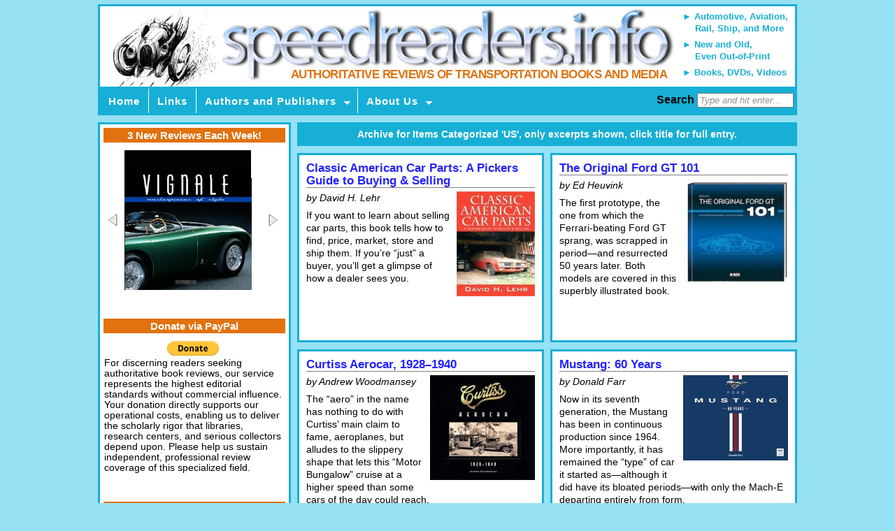

--- FILE ---
content_type: text/html; charset=UTF-8
request_url: https://speedreaders.info/category/automobiles/us/page/3/
body_size: 91023
content:
<!DOCTYPE html>
<html lang="en-US">
<head>
  <title> &raquo; US</title>
  <meta http-equiv="Content-Type" content="text/html; charset=UTF-8" />
  <link rel="alternate" type="application/rss+xml" title="RSS 2.0 for Speedreaders.Info" href="https://speedreaders.info/feed/" />
  <link rel="alternate" type="text/xml" title="RSS .92 for Speedreaders.Info" href="https://speedreaders.info/feed/rss/" />
  <link rel="alternate" type="application/atom+xml" title="Atom 1.0 for Speedreaders.Info" href="https://speedreaders.info/feed/atom/" />
  <link rel="pingback" href="https://speedreaders.info/xmlrpc.php" />
  <link rel="stylesheet" href="https://speedreaders.info/wp-content/themes/custom/style.css?v=1" type="text/css" media="screen" />
<meta name='robots' content='max-image-preview:large' />
<link rel='dns-prefetch' href='//s.w.org' />
<link rel="alternate" type="application/rss+xml" title="Speedreaders.info &raquo; US Category Feed" href="https://speedreaders.info/category/automobiles/us/feed/" />
<script type="text/javascript">
window._wpemojiSettings = {"baseUrl":"https:\/\/s.w.org\/images\/core\/emoji\/13.1.0\/72x72\/","ext":".png","svgUrl":"https:\/\/s.w.org\/images\/core\/emoji\/13.1.0\/svg\/","svgExt":".svg","source":{"concatemoji":"https:\/\/speedreaders.info\/wp-includes\/js\/wp-emoji-release.min.js?ver=5.9.2"}};
/*! This file is auto-generated */
!function(e,a,t){var n,r,o,i=a.createElement("canvas"),p=i.getContext&&i.getContext("2d");function s(e,t){var a=String.fromCharCode;p.clearRect(0,0,i.width,i.height),p.fillText(a.apply(this,e),0,0);e=i.toDataURL();return p.clearRect(0,0,i.width,i.height),p.fillText(a.apply(this,t),0,0),e===i.toDataURL()}function c(e){var t=a.createElement("script");t.src=e,t.defer=t.type="text/javascript",a.getElementsByTagName("head")[0].appendChild(t)}for(o=Array("flag","emoji"),t.supports={everything:!0,everythingExceptFlag:!0},r=0;r<o.length;r++)t.supports[o[r]]=function(e){if(!p||!p.fillText)return!1;switch(p.textBaseline="top",p.font="600 32px Arial",e){case"flag":return s([127987,65039,8205,9895,65039],[127987,65039,8203,9895,65039])?!1:!s([55356,56826,55356,56819],[55356,56826,8203,55356,56819])&&!s([55356,57332,56128,56423,56128,56418,56128,56421,56128,56430,56128,56423,56128,56447],[55356,57332,8203,56128,56423,8203,56128,56418,8203,56128,56421,8203,56128,56430,8203,56128,56423,8203,56128,56447]);case"emoji":return!s([10084,65039,8205,55357,56613],[10084,65039,8203,55357,56613])}return!1}(o[r]),t.supports.everything=t.supports.everything&&t.supports[o[r]],"flag"!==o[r]&&(t.supports.everythingExceptFlag=t.supports.everythingExceptFlag&&t.supports[o[r]]);t.supports.everythingExceptFlag=t.supports.everythingExceptFlag&&!t.supports.flag,t.DOMReady=!1,t.readyCallback=function(){t.DOMReady=!0},t.supports.everything||(n=function(){t.readyCallback()},a.addEventListener?(a.addEventListener("DOMContentLoaded",n,!1),e.addEventListener("load",n,!1)):(e.attachEvent("onload",n),a.attachEvent("onreadystatechange",function(){"complete"===a.readyState&&t.readyCallback()})),(n=t.source||{}).concatemoji?c(n.concatemoji):n.wpemoji&&n.twemoji&&(c(n.twemoji),c(n.wpemoji)))}(window,document,window._wpemojiSettings);
</script>
<style type="text/css">
img.wp-smiley,
img.emoji {
	display: inline !important;
	border: none !important;
	box-shadow: none !important;
	height: 1em !important;
	width: 1em !important;
	margin: 0 0.07em !important;
	vertical-align: -0.1em !important;
	background: none !important;
	padding: 0 !important;
}
</style>
	<link rel='stylesheet' id='amazon-default-styles-css'  href='https://speedreaders.info/wp-content/plugins/amazon-product-in-a-post-plugin/css/amazon-default-plugin-styles.css?ver=1628792219' type='text/css' media='all' />
<link rel='stylesheet' id='amazon-frontend-styles-css'  href='https://speedreaders.info/wp-content/plugins/amazon-product-in-a-post-plugin/css/amazon-frontend.css?ver=1628792219' type='text/css' media='all' />
<style id='amazon-frontend-styles-inline-css' type='text/css'>
/*version 3.0 Modified*/
/*version 2.1 Modified*/
/*version 2.0 Modified*/
 /*version 1.7*/
	table.amazon-product-table {
		border : 1px solid black;
		width : 100%;
margin: 10px 0 10px;
	}
	table.amazon-product-table td {
		border : 0 none !important ;
		padding : 0px;
	}
	div.amazon-image-wrapper {
		text-align : center;
		width : 170px;
		float : left;
		padding : 10px 10px 0 10px;
	}
	table.amazon-product-table hr {
		display : block;
	}
	span.amazon-tiny {
		font-size : 14px;
	}
	div.amazon-buying {
		text-align : left;
	}
	h2.amazon-asin-title {
		margin : 10px 0 5px 0;
		line-height : 1.25;
		font-size : 10pt;
	}
	span.asin-title {
		text-align : left;
	}
	span.amazon-author {
		color : #666;
		font-size : 12px;
	}
	span.amazon-starring-label {
		color : #999;
		font-size : 10px;
	}
	span.amazon-director-label {
		color : #999;
		font-size : 10px;
	}
	span.amazon-rating-label {
		color : #999;
		font-size : 10px;
	}
	span.amazon-starring {
		color : #666;
		font-size : 12px;
	}
	span.amazon-director {
		color : #666;
		font-size : 12px;
	}
	span.amazon-rating {
		color : #666;
		font-size : 12px;
	}
	table.amazon-product-price {
		border-collapse : collapse;
		border : 0 none;
		width : auto;
		padding : 0 !important ;
	}
	table.amazon-product-price a img.amazon-image {
		background-color : transparent !important ;
		border : 0 none !important ;
	}
	td.amazon-post-text {
		text-align : left;
		padding : 0 !important ;
	}
	td.amazon-list-price-label {
		font-size : 10px;
		color : #666;
		text-align : left;
	}
	td.amazon-list-price {
		text-decoration : line-through;
		text-align : left;
	}
	td.amazon-price-label {
		font-size : 10px;
		color : #666;
		text-align : left;
	}
	td.amazon-price {
		font-size : 14px;
		color : #800000;
		font-weight : bold;
		text-align : left;
	}
	td.amazon-new-label {
		font-size : 10px;
		color : #666;
		text-align : left;
	}
	td.amazon-new {
		font-size : 14px;
		color : #800000;
		text-align : left;
		font-weight : bold;
	}
	td.amazon-used-label {
		font-size : 10px;
		color : #666;
		text-align : left;
	}
	td.amazon-used {
		color : #666;
		text-align : left;
	}
	div.amazon-dates {
		padding : 0 !important ;
		text-align : left;
	}
	div.amazon-dates span.amazon-preorder {
		font-weight : bold;
		color : #d16601;
		text-align : left;
	}
	div.amazon-dates span.amazon-release-date {
		font-size : 10px;
		color : #666;
		text-align : left;
	}
	span.instock {
		font-size:8pt;
		color:#008000;
	}
	span.outofstock {
		font-size:8pt;
		color:#800000;
	}
	div.appip-multi-divider {
		margin:10px 0;
	}
	
.amazon-manufacturer{color : #666;font-size : 12px;}
.amazon-ESRB{color : #666;font-size : 12px;}
.amazon-feature{color : #666;font-size : 12px;}
.amazon-platform{color : #666;font-size : 12px;}
.amazon-system{color : #666;font-size : 12px;}

a[target=&quot;amazonwin&quot;] {margin: 0 !important;}
a[rel^=&quot;appiplightbox&quot;] { display: inline-block; font-size: .75rem; text-align: center; max-width: 100%; }
table.amazon-product-table td { border: 0 none ; padding: 0; }
.amazon-image-wrapper { padding: 0 1%; text-align: center;float: left; margin: 0 2% 0 0;-webkit-box-sizing: border-box;-moz-box-sizing: border-box; box-sizing: border-box; max-width: 25%; width: 100%; }
.amazon-image-wrapper a { border-bottom: none; display: block; font-size: 12px; text-align: center; }
.amazon-image-wrapper br {display: none;}
.appip-label {font-size: inherit;font-weight: bold;text-transform: uppercase;}
.amazon-product-table .amazon-buying h2.amazon-asin-title { border-bottom: 0 none; font-size: 1rem; line-height: 1.25em; margin: 0; }
.amazon-product-table hr { height: 0px; margin: 6px 0; }
.amazon-list-price-label, .amazon-new, .amazon-new-label, .amazon-used-label, .amazon-list-price {}
.amazon-dates {height: auto;}
.amazon-dates br {display: none;}
.amazon-list-price-label, .amazon-new-label, .amazon-used-label { font-weight: bold; min-width: 7em;width: auto;}
.amazon-product-table:after {clear: both;}
.amazon-tiny {text-align: center;}
#content table.amazon-product-table { clear: both; margin-bottom: 10px; }
#content table.amazon-product-price { -moz-border-radius: 0; -webkit-border-radius: 0; border-collapse: collapse; border-radius: 0; border: 0 none; margin: 0; max-width: 100%; width: auto; }
#content table.amazon-product-price td { border: 0 none !important; padding: .25em 0; }
#content table.amazon-product-table &gt; tbody &gt; tr &gt; td {padding: .5rem !important;}
.amazon-buying { box-sizing: border-box; float: left; max-width: 73%; width: 100%; }
table.amazon-product-table hr {display:inline-block;max-width:100%;  width: 100%;  border-top: 1px solid #e2e5e7;}
table.amazon-product-price { float: left; margin: 0; width: 100%; }
.amazon-product-table a { border-bottom: 0 none; text-decoration: none; }
table.amazon-product-price td { padding: 1%; width: auto; }
table.amazon-product-price tr:first-child td {width:7em;}
.amazon-additional-images-text { display: block; font-size: x-small; font-weight: bold; }
.amazon-dates br {display: none;}
.amazon-element-imagesets { border: 1px solid #ccc; display: inline-block; margin: 5px; overflow: hidden; padding: 10px; }
.amazon-element-imagesets br {display: none;}
.amazon-element-imagesets a { float: left; margin: 3px; }
.amazon-element-imagesets a img {border: 1px solid #fff;}
.amazon-additional-images-wrapper { border: 1px solid #ccc; box-sizing: border-box; display: inline-block; margin: 1%; overflow: hidden; padding: 2%; }
.amazon-additional-images-wrapper a { float: left; margin: 3px; }
.amazon-additional-images-wrapper a img {border: 1px solid #fff;width:25px;}
.amazon-additional-images-wrapper br {display: none;}
img.amazon-varient-image {max-width: 50px;margin: 1%;padding: 1px;background-color: #999;}
img.amazon-varient-image:hover {background-color: #3A9AD9;}
.amazon_variations_wrapper{}
.amazon_varients{}
.amazon-varient-type-link {display: inline-block;font-weight: bold;}
.amazon-varient-type-price {display: inline-block;color: #EA0202;font-weight: bold;}
.amazon-price-button{margin-top:2%;display:block;}
.amazon-price-button &gt; a{display:block;margin-top:8px;margin-bottom:5px;width:165px;}
.amazon-price-button &gt; a img.amazon-price-button-img{border:0 none;margin:0px;background:transparent;}
.amazon-product-table td.amazon-list-variants {border-top: 1px solid #CCC;border-bottom: 1px solid #ccc;padding: 2%;margin-top:2%;}
.amazon-variant-price-text{color:initial;}
span.amazon-variant-price-text {font-weight: normal;}
@media only screen and (max-width : 1200px) {}
@media only screen and (max-width : 992px) {}
@media only screen and (max-width : 768px) {}
@media only screen and (max-width : 550px) {
	.amazon-image-wrapper { padding: 0; text-align: center; float: none; margin: 0 auto 2%; -webkit-box-sizing: border-box; -moz-box-sizing: border-box; box-sizing: border-box; max-width: 75%; width: 100%; }
	.amazon-buying { box-sizing: border-box; float: none; max-width: 100%; width: 100%; }
	.amazon-product-price,table.amazon-product-price { float: none; margin: 0; max-width: 100%; width: 100%; }
	.amazon-product-pricing-wrap { display: block; clear: both; }
	.amazon-dates { text-align: center; }
	.amazon-dates a { margin: 0 auto !important; width: 50% !important; }
	.amazon-dates a img { margin: 5% auto 0 !important; width: 95% !important; }
	span.amazon-tiny {margin-top: 2px;background: #ccc;padding:1%;display: block;font-size: 1.25em;color: #000;text-transform: uppercase;border: 1px solid #999;line-height: 1.25em;}
	span.amazon-tiny:active {background: #EDEDED;}
	.amazon-product-table .amazon-buying h2.amazon-asin-title {margin-top: 3%;display: block;line-height: 1.5em;}
	.amazon-additional-images-wrapper { max-width: 100%; width: 100%; margin: 1% 0; text-align: center; }
	.amazon-additional-images-wrapper a { float: none; display: inline-block; width: 18%; margin: 0; -webkit-box-sizing: border-box; -moz-box-sizing: border-box; box-sizing: border-box; }
	.amazon-additional-images-wrapper a img { width: 75%; }
	td.amazon-list-price-label, td.amazon-new-label, td.amazon-used-label, td.amazon-used-price, td.amazon-new, td.amazon-list-price { display: inline-block; }
}
@media only screen and (max-width : 320px) {}
.amazon-elements-wrapper,.amazon-element-wrapper{clear: both;}

/*alignleft/alignright/aligncenter styles - new in version 4.0*/
.amazon-product-table.alignright,
.amazon-product-table.alignleft {clear: none !important;width: auto !important;width: 43% !important;border: 1px solid #eaeaea !important;padding: 2%;-moz-box-sizing:border-box;-webkit-box-sizing:border-box;box-sizing:border-box;}
.amazon-product-table.aligncenter{clear:both;margin:auto;}
.alignleft .amazon-buying,
.alignright .amazon-buying{width: 100%;float: none !important;overflow: hidden;max-width: 100%;margin: auto;}
.alignleft .amazon-image-wrapper,
.alignright .amazon-image-wrapper{float: none;margin: auto;max-width: 100%;}
.alignleft .amazon-product-pricing-wrap,
.alignright .amazon-product-pricing-wrap {overflow: hidden;}
.alignleft .amazon-product-price ,
.alignright .amazon-product-price {float: none;width: 100%;}
.alignleft .amazon-product-table hr,
.alignright .amazon-product-table hr {width: 100%;display: block;}
.alignleft .amazon-price-button,
.alignright .amazon-price-button {text-align: center;}
a.amazon__price--button--style,
a.amazon__price--button--style:visited {background-color: #444;padding: 10px 20px;margin: 5px 0;display: inline-block;text-decoration: none;color: #fff;-moz-transition: all .5s ease;-webkit-transition: all .5s ease;transition: all .5s ease;}
a.amazon__price--button--style:hover {background-color: #2196F3;text-decoration: none;color: #fff;}
a.amazon__price--button--style:focus,
a.amazon__price--button--style:active{outline: 0;-moz-box-shadow:0 0 5px #2196F3;-webkit-box-shadow:0 0 5px #2196F3;box-shadow: 0 0 5px #2196F3;background-color: #2196F3;text-decoration: none;color: #fff;}
@media screen and (max-width:550px){
	a.amazon__price--button--style{ max-width:90%; margin:5px auto; }
}

</style>
<link rel='stylesheet' id='wp-block-library-css'  href='https://speedreaders.info/wp-includes/css/dist/block-library/style.min.css?ver=5.9.2' type='text/css' media='all' />
<style id='global-styles-inline-css' type='text/css'>
body{--wp--preset--color--black: #000000;--wp--preset--color--cyan-bluish-gray: #abb8c3;--wp--preset--color--white: #ffffff;--wp--preset--color--pale-pink: #f78da7;--wp--preset--color--vivid-red: #cf2e2e;--wp--preset--color--luminous-vivid-orange: #ff6900;--wp--preset--color--luminous-vivid-amber: #fcb900;--wp--preset--color--light-green-cyan: #7bdcb5;--wp--preset--color--vivid-green-cyan: #00d084;--wp--preset--color--pale-cyan-blue: #8ed1fc;--wp--preset--color--vivid-cyan-blue: #0693e3;--wp--preset--color--vivid-purple: #9b51e0;--wp--preset--gradient--vivid-cyan-blue-to-vivid-purple: linear-gradient(135deg,rgba(6,147,227,1) 0%,rgb(155,81,224) 100%);--wp--preset--gradient--light-green-cyan-to-vivid-green-cyan: linear-gradient(135deg,rgb(122,220,180) 0%,rgb(0,208,130) 100%);--wp--preset--gradient--luminous-vivid-amber-to-luminous-vivid-orange: linear-gradient(135deg,rgba(252,185,0,1) 0%,rgba(255,105,0,1) 100%);--wp--preset--gradient--luminous-vivid-orange-to-vivid-red: linear-gradient(135deg,rgba(255,105,0,1) 0%,rgb(207,46,46) 100%);--wp--preset--gradient--very-light-gray-to-cyan-bluish-gray: linear-gradient(135deg,rgb(238,238,238) 0%,rgb(169,184,195) 100%);--wp--preset--gradient--cool-to-warm-spectrum: linear-gradient(135deg,rgb(74,234,220) 0%,rgb(151,120,209) 20%,rgb(207,42,186) 40%,rgb(238,44,130) 60%,rgb(251,105,98) 80%,rgb(254,248,76) 100%);--wp--preset--gradient--blush-light-purple: linear-gradient(135deg,rgb(255,206,236) 0%,rgb(152,150,240) 100%);--wp--preset--gradient--blush-bordeaux: linear-gradient(135deg,rgb(254,205,165) 0%,rgb(254,45,45) 50%,rgb(107,0,62) 100%);--wp--preset--gradient--luminous-dusk: linear-gradient(135deg,rgb(255,203,112) 0%,rgb(199,81,192) 50%,rgb(65,88,208) 100%);--wp--preset--gradient--pale-ocean: linear-gradient(135deg,rgb(255,245,203) 0%,rgb(182,227,212) 50%,rgb(51,167,181) 100%);--wp--preset--gradient--electric-grass: linear-gradient(135deg,rgb(202,248,128) 0%,rgb(113,206,126) 100%);--wp--preset--gradient--midnight: linear-gradient(135deg,rgb(2,3,129) 0%,rgb(40,116,252) 100%);--wp--preset--duotone--dark-grayscale: url('#wp-duotone-dark-grayscale');--wp--preset--duotone--grayscale: url('#wp-duotone-grayscale');--wp--preset--duotone--purple-yellow: url('#wp-duotone-purple-yellow');--wp--preset--duotone--blue-red: url('#wp-duotone-blue-red');--wp--preset--duotone--midnight: url('#wp-duotone-midnight');--wp--preset--duotone--magenta-yellow: url('#wp-duotone-magenta-yellow');--wp--preset--duotone--purple-green: url('#wp-duotone-purple-green');--wp--preset--duotone--blue-orange: url('#wp-duotone-blue-orange');--wp--preset--font-size--small: 13px;--wp--preset--font-size--medium: 20px;--wp--preset--font-size--large: 36px;--wp--preset--font-size--x-large: 42px;}.has-black-color{color: var(--wp--preset--color--black) !important;}.has-cyan-bluish-gray-color{color: var(--wp--preset--color--cyan-bluish-gray) !important;}.has-white-color{color: var(--wp--preset--color--white) !important;}.has-pale-pink-color{color: var(--wp--preset--color--pale-pink) !important;}.has-vivid-red-color{color: var(--wp--preset--color--vivid-red) !important;}.has-luminous-vivid-orange-color{color: var(--wp--preset--color--luminous-vivid-orange) !important;}.has-luminous-vivid-amber-color{color: var(--wp--preset--color--luminous-vivid-amber) !important;}.has-light-green-cyan-color{color: var(--wp--preset--color--light-green-cyan) !important;}.has-vivid-green-cyan-color{color: var(--wp--preset--color--vivid-green-cyan) !important;}.has-pale-cyan-blue-color{color: var(--wp--preset--color--pale-cyan-blue) !important;}.has-vivid-cyan-blue-color{color: var(--wp--preset--color--vivid-cyan-blue) !important;}.has-vivid-purple-color{color: var(--wp--preset--color--vivid-purple) !important;}.has-black-background-color{background-color: var(--wp--preset--color--black) !important;}.has-cyan-bluish-gray-background-color{background-color: var(--wp--preset--color--cyan-bluish-gray) !important;}.has-white-background-color{background-color: var(--wp--preset--color--white) !important;}.has-pale-pink-background-color{background-color: var(--wp--preset--color--pale-pink) !important;}.has-vivid-red-background-color{background-color: var(--wp--preset--color--vivid-red) !important;}.has-luminous-vivid-orange-background-color{background-color: var(--wp--preset--color--luminous-vivid-orange) !important;}.has-luminous-vivid-amber-background-color{background-color: var(--wp--preset--color--luminous-vivid-amber) !important;}.has-light-green-cyan-background-color{background-color: var(--wp--preset--color--light-green-cyan) !important;}.has-vivid-green-cyan-background-color{background-color: var(--wp--preset--color--vivid-green-cyan) !important;}.has-pale-cyan-blue-background-color{background-color: var(--wp--preset--color--pale-cyan-blue) !important;}.has-vivid-cyan-blue-background-color{background-color: var(--wp--preset--color--vivid-cyan-blue) !important;}.has-vivid-purple-background-color{background-color: var(--wp--preset--color--vivid-purple) !important;}.has-black-border-color{border-color: var(--wp--preset--color--black) !important;}.has-cyan-bluish-gray-border-color{border-color: var(--wp--preset--color--cyan-bluish-gray) !important;}.has-white-border-color{border-color: var(--wp--preset--color--white) !important;}.has-pale-pink-border-color{border-color: var(--wp--preset--color--pale-pink) !important;}.has-vivid-red-border-color{border-color: var(--wp--preset--color--vivid-red) !important;}.has-luminous-vivid-orange-border-color{border-color: var(--wp--preset--color--luminous-vivid-orange) !important;}.has-luminous-vivid-amber-border-color{border-color: var(--wp--preset--color--luminous-vivid-amber) !important;}.has-light-green-cyan-border-color{border-color: var(--wp--preset--color--light-green-cyan) !important;}.has-vivid-green-cyan-border-color{border-color: var(--wp--preset--color--vivid-green-cyan) !important;}.has-pale-cyan-blue-border-color{border-color: var(--wp--preset--color--pale-cyan-blue) !important;}.has-vivid-cyan-blue-border-color{border-color: var(--wp--preset--color--vivid-cyan-blue) !important;}.has-vivid-purple-border-color{border-color: var(--wp--preset--color--vivid-purple) !important;}.has-vivid-cyan-blue-to-vivid-purple-gradient-background{background: var(--wp--preset--gradient--vivid-cyan-blue-to-vivid-purple) !important;}.has-light-green-cyan-to-vivid-green-cyan-gradient-background{background: var(--wp--preset--gradient--light-green-cyan-to-vivid-green-cyan) !important;}.has-luminous-vivid-amber-to-luminous-vivid-orange-gradient-background{background: var(--wp--preset--gradient--luminous-vivid-amber-to-luminous-vivid-orange) !important;}.has-luminous-vivid-orange-to-vivid-red-gradient-background{background: var(--wp--preset--gradient--luminous-vivid-orange-to-vivid-red) !important;}.has-very-light-gray-to-cyan-bluish-gray-gradient-background{background: var(--wp--preset--gradient--very-light-gray-to-cyan-bluish-gray) !important;}.has-cool-to-warm-spectrum-gradient-background{background: var(--wp--preset--gradient--cool-to-warm-spectrum) !important;}.has-blush-light-purple-gradient-background{background: var(--wp--preset--gradient--blush-light-purple) !important;}.has-blush-bordeaux-gradient-background{background: var(--wp--preset--gradient--blush-bordeaux) !important;}.has-luminous-dusk-gradient-background{background: var(--wp--preset--gradient--luminous-dusk) !important;}.has-pale-ocean-gradient-background{background: var(--wp--preset--gradient--pale-ocean) !important;}.has-electric-grass-gradient-background{background: var(--wp--preset--gradient--electric-grass) !important;}.has-midnight-gradient-background{background: var(--wp--preset--gradient--midnight) !important;}.has-small-font-size{font-size: var(--wp--preset--font-size--small) !important;}.has-medium-font-size{font-size: var(--wp--preset--font-size--medium) !important;}.has-large-font-size{font-size: var(--wp--preset--font-size--large) !important;}.has-x-large-font-size{font-size: var(--wp--preset--font-size--x-large) !important;}
</style>
<link rel='stylesheet' id='amazon-lightbox-css'  href='https://speedreaders.info/wp-content/plugins/amazon-product-in-a-post-plugin/css/amazon-lightbox.css?ver=1628792219' type='text/css' media='all' />
<link rel='stylesheet' id='sss-style-css'  href='https://speedreaders.info/wp-content/plugins/simple-social-sharing/simple-social-sharing.css?ver=5.9.2' type='text/css' media='all' />
<script type='text/javascript' id='jquery-core-js-extra'>
/* <![CDATA[ */
var appipTemplates = {"templates":[{"location":"core","name":"Default","ID":"default"},{"location":"product","name":"Amazon Layout","ID":"amazon-layout"},{"location":"products","name":"Alternate","ID":"fluffy"},{"location":"product","name":"Dark","ID":"dark"},{"location":"product","name":"Dark: Image Right","ID":"dark-reversed"},{"location":"product","name":"Dark: Image Top","ID":"dark-image-top"},{"location":"product","name":"Light","ID":"light"},{"location":"product","name":"Light: Image Right","ID":"light-reversed"},{"location":"product","name":"Light: Image Top","ID":"light-image-top"},{"location":"search","name":"Grid Layout","ID":"grid"}]};
/* ]]> */
</script>
<script type='text/javascript' src='https://speedreaders.info/wp-includes/js/jquery/jquery.min.js?ver=3.6.0' id='jquery-core-js'></script>
<script type='text/javascript' src='https://speedreaders.info/wp-includes/js/jquery/jquery-migrate.min.js?ver=3.3.2' id='jquery-migrate-js'></script>
<script type='text/javascript' src='https://speedreaders.info/wp-content/plugins/amazon-product-in-a-post-plugin/js/amazon-lightbox.js?ver=1628792219' id='amazon-lightbox-js'></script>
<link rel="https://api.w.org/" href="https://speedreaders.info/wp-json/" /><link rel="alternate" type="application/json" href="https://speedreaders.info/wp-json/wp/v2/categories/37" /><link rel="EditURI" type="application/rsd+xml" title="RSD" href="https://speedreaders.info/xmlrpc.php?rsd" />
<link rel="wlwmanifest" type="application/wlwmanifest+xml" href="https://speedreaders.info/wp-includes/wlwmanifest.xml" /> 
<meta name="generator" content="WordPress 5.9.2" />
<link rel="stylesheet" href="https://speedreaders.info/wp-content/plugins/grj_cssmenu/cssmenu.css">
<link rel="stylesheet" href="https://speedreaders.info/wp-content/plugins/wp-photo-album/theme/wppa_style.css" type="text/css" media="screen" />
		<style type="text/css">
.avatar {vertical-align:middle; margin-right:5px;}
.credit {font-size: 50%;}
</style>
		
<!-- Google tag (gtag.js) -->
<script async src="https://www.googletagmanager.com/gtag/js?id=G-HZRE09JRH2"></script>
<script>
  window.dataLayer = window.dataLayer || [];
  function gtag(){dataLayer.push(arguments);}
  gtag('js', new Date());

  gtag('config', 'G-HZRE09JRH2');
</script>

</head>

<body data-rsssl=1>

<div id="wrap">

<a href="https://speedreaders.info" title="Speedreaders.info">
<div id="header">
 <img src="https://speedreaders.info/wp-content/uploads/2011/11/speedreaders_car.png" style="float:left;height:120px;">
 <img src="https://speedreaders.info/wp-content/uploads/2011/11/speedreaders_logotype_color.png" style="float:left;width:650px;">
 <ul>
 <li>Automotive, Aviation,<br/>Rail, Ship, and More</li>
 <li>New and Old,<br/>Even Out-of-Print</li>
 <li>Books, DVDs, Videos</li>
 </ul>
 <div id='subtitle'>AUTHORITATIVE REVIEWS OF TRANSPORTATION BOOKS AND MEDIA</div>
</div><!-- end header -->
</a>

<div id="cssnavbar">
<ul id="navbar">
<ul class='menu'>
  <li class='nosub'><a class='open' href='https://speedreaders.info' title='Home'><b>Home</b></a></li>
</ul>
<ul class='menu'>
  <li class='nosub page-item-4491'><a class='open' href='https://speedreaders.info/links/' title='Links'><b>Links</b></a></li>
</ul>
<ul class='menu'>
  <li class='liTop page-item-5499'><a class='open' name='5499' title='Authors and Publishers'><b>Authors and Publishers</b></a>
    <ul class='drop'>
      <li><a href='https://speedreaders.info/authors-and-publishers/info-for-publishers-and-authors/' title='How to Submit Books'>How to Submit Books</a></li>
      <li><a href='https://speedreaders.info/authors-and-publishers/other-services/' title='Other Services'>Other Services</a></li>
    </ul>
  </li>
  <li class='close'><a href='#url'></a></li>
</ul>
<ul class='menu'>
  <li class='liTop page-item-1087'><a class='open' name='1087' title='About Us'><b>About Us</b></a>
    <ul class='drop'>
      <li><a href='https://speedreaders.info/about-us/reviewers/' title='Meet Our Reviewers'>Meet Our Reviewers</a></li>
      <li><a href='https://speedreaders.info/about-us/be-a-reviewer/' title='Be a Reviewer'>Be a Reviewer</a></li>
      <li><a href='https://speedreaders.info/about-us/testimonials/' title='Testimonials'>Testimonials</a></li>
      <li><a href='https://speedreaders.info/about-us/contact-us/' title='Contact Us'>Contact Us</a></li>
    </ul>
  </li>
  <li class='close'><a href='#url'></a></li>
</ul>
</ul>
<div id="menubarsearch">
Search&nbsp;<form id="searchform" method="get" action="https://speedreaders.info"><input type="text" name="s" id="s" 
value="Type and hit enter..." maxlength="50"
onfocus = "if (this.value=='Type and hit enter...') this.value='';"
onblur  = "if (this.value=='') this.value='Type and hit enter...';" />
<input type="hidden" id="searchsubmit" value="Search" /></form>
</div>
</div><!-- end cssnavbar -->

<div id="content">

<p class="archive">Archive for Items Categorized 'US', only excerpts shown, click title for full entry.</p><div class='homepost left'>
<h1><a href='https://speedreaders.info/10212-classic-american-car-parts-pickers-guide-buying-selling/'>Classic American Car Parts: A Pickers Guide to Buying &#038; Selling</a></h1>
<a class='alignright' href='https://speedreaders.info/10212-classic-american-car-parts-pickers-guide-buying-selling/'><img width="112" height="150" src="https://speedreaders.info/wp-content/uploads/2012/11/ClassicAmerican-112x150.jpg" class="attachment-thumbnail size-thumbnail wp-post-image" alt="" title="Classic American Car Parts: A Pickers Guide to Buying &#038; Selling" srcset="https://speedreaders.info/wp-content/uploads/2012/11/ClassicAmerican-112x150.jpg 112w, https://speedreaders.info/wp-content/uploads/2012/11/ClassicAmerican.jpg 450w" sizes="(max-width: 112px) 100vw, 112px" /></a>
<p><em>by David H. Lehr</em></p>
<p>If you want to learn about selling car parts, this book tells how to find, price, market, store and ship them. If you’re “just” a buyer, you’ll get a glimpse of how a dealer sees you.</p>
</div><!-- end homepost --><div class='homepost right'>
<h1><a href='https://speedreaders.info/19787-the-original-ford-gt-101/'>The Original Ford GT 101</a></h1>
<a class='alignright' href='https://speedreaders.info/19787-the-original-ford-gt-101/'><img width="150" height="150" src="https://speedreaders.info/wp-content/uploads/2018/12/Original-Ford-GT-101-150x150.jpg" class="attachment-thumbnail size-thumbnail wp-post-image" alt="" loading="lazy" title="The Original Ford GT 101" srcset="https://speedreaders.info/wp-content/uploads/2018/12/Original-Ford-GT-101-150x150.jpg 150w, https://speedreaders.info/wp-content/uploads/2018/12/Original-Ford-GT-101.jpg 216w" sizes="(max-width: 150px) 100vw, 150px" /></a>
<p><em>by Ed Heuvink</em></p>
<p>The first prototype, the one from which the Ferrari-beating Ford GT sprang, was scrapped in period—and resurrected 50 years later. Both models are covered in this superbly illustrated book.</p>
</div><!-- end homepost --><div class='homepost left'>
<h1><a href='https://speedreaders.info/30140-curtiss-aerocar-1928-1940/'>Curtiss Aerocar, 1928–1940</a></h1>
<a class='alignright' href='https://speedreaders.info/30140-curtiss-aerocar-1928-1940/'><img width="150" height="150" src="https://speedreaders.info/wp-content/uploads/2024/11/Curtiss-Aerocar-150x150.jpg" class="attachment-thumbnail size-thumbnail wp-post-image" alt="" loading="lazy" title="Curtiss Aerocar, 1928–1940" srcset="https://speedreaders.info/wp-content/uploads/2024/11/Curtiss-Aerocar-150x150.jpg 150w, https://speedreaders.info/wp-content/uploads/2024/11/Curtiss-Aerocar-e1730488540643.jpg 520w" sizes="(max-width: 150px) 100vw, 150px" /></a>
<p><em>by Andrew Woodmansey</em></p>
<p>The “aero” in the name has nothing to do with Curtiss’ main claim to fame, aeroplanes, but alludes to the slippery shape that lets this &#8220;Motor Bungalow” cruise at a higher speed than some cars of the day could reach.</p>
</div><!-- end homepost --><div class='homepost right'>
<h1><a href='https://speedreaders.info/30100-mustang-60-years/'>Mustang: 60 Years</a></h1>
<a class='alignright' href='https://speedreaders.info/30100-mustang-60-years/'><img width="150" height="122" src="https://speedreaders.info/wp-content/uploads/2024/10/Mustang-60-ofc-150x122.jpg" class="attachment-thumbnail size-thumbnail wp-post-image" alt="" loading="lazy" title="Mustang: 60 Years" srcset="https://speedreaders.info/wp-content/uploads/2024/10/Mustang-60-ofc-150x122.jpg 150w, https://speedreaders.info/wp-content/uploads/2024/10/Mustang-60-ofc.jpg 540w" sizes="(max-width: 150px) 100vw, 150px" /></a>
<p><em>by Donald Farr</em></p>
<p>Now in its seventh generation, the Mustang has been in continuous production since 1964. More importantly, it has remained the “type” of car it started as—although it did have its bloated periods—with only the Mach-E departing entirely from form.</p>
</div><!-- end homepost --><div class='homepost left'>
<h1><a href='https://speedreaders.info/30020-the-saga-of-the-willys-aero/'>The Saga of the Willys Aero</a></h1>
<a class='alignright' href='https://speedreaders.info/30020-the-saga-of-the-willys-aero/'><img width="116" height="150" src="https://speedreaders.info/wp-content/uploads/2024/10/Willys-Aero-ofc-116x150.jpg" class="attachment-thumbnail size-thumbnail wp-post-image" alt="" loading="lazy" title="The Saga of the Willys Aero" srcset="https://speedreaders.info/wp-content/uploads/2024/10/Willys-Aero-ofc-116x150.jpg 116w, https://speedreaders.info/wp-content/uploads/2024/10/Willys-Aero-ofc.jpg 540w" sizes="(max-width: 116px) 100vw, 116px" /></a>
<h2><em>From Second Fiddle to the Jeep to Proudly Wearing the Ford Badge, 1952–1971</em></h2>
<p><em>by Mark L. James</em></p>
<p>How an obscure American compact car was built by four different automakers, over twenty years, on two continents, and helped launch the Brazilian auto industry.</p>
</div><!-- end homepost --><div class='homepost right'>
<h1><a href='https://speedreaders.info/29937-the-complete-book-of-amc-cars/'>The Complete Book of AMC Cars</a></h1>
<a class='alignright' href='https://speedreaders.info/29937-the-complete-book-of-amc-cars/'><img width="128" height="150" src="https://speedreaders.info/wp-content/uploads/2024/10/Complete-Book-of-AMC-128x150.jpg" class="attachment-thumbnail size-thumbnail wp-post-image" alt="" loading="lazy" title="The Complete Book of AMC Cars" srcset="https://speedreaders.info/wp-content/uploads/2024/10/Complete-Book-of-AMC-128x150.jpg 128w, https://speedreaders.info/wp-content/uploads/2024/10/Complete-Book-of-AMC.jpg 540w" sizes="(max-width: 128px) 100vw, 128px" /></a>
<h2><em>American Motors Corporation 1954–1988</em></h2>
<p><em>by Foster &#038; Glatch</em></p>
<p>It was the largest corporate merger in US history when Nash and Hudson regrouped as AMC. Domestically, the Big Three were and remained the big kids on the block but AMC played well in Europe which would lead to a partnership with Renault.</p>
</div><!-- end homepost --><div class='homepost left'>
<h1><a href='https://speedreaders.info/29906-alvan-macauley-of-packard-detroits-forgotten-automotive-pioneer/'>Alvan Macauley of Packard: Detroit’s Forgotten Automotive Pioneer</a></h1>
<a class='alignright' href='https://speedreaders.info/29906-alvan-macauley-of-packard-detroits-forgotten-automotive-pioneer/'><img width="150" height="116" src="https://speedreaders.info/wp-content/uploads/2024/10/Alvan-Macauley-150x116.jpg" class="attachment-thumbnail size-thumbnail wp-post-image" alt="" loading="lazy" title="Alvan Macauley of Packard: Detroit’s Forgotten Automotive Pioneer" srcset="https://speedreaders.info/wp-content/uploads/2024/10/Alvan-Macauley-150x116.jpg 150w, https://speedreaders.info/wp-content/uploads/2024/10/Alvan-Macauley.jpg 684w" sizes="(max-width: 150px) 100vw, 150px" /></a>
<p><em>by Charles E. Flinchbaugh</em></p>
<p>So much went right at Packard for so long—surviving the Depression and once outselling Cadillac—and then the company went under anyway, and during the greatest car-buying boom the US had ever seen.</p>
</div><!-- end homepost --><div class='homepost right'>
<h1><a href='https://speedreaders.info/29834-delorean-the-rise-fall-and-second-acts-of-the-delorean-motor-company/'>DeLorean: The Rise, Fall, and Second Acts of the DeLorean Motor Company</a></h1>
<a class='alignright' href='https://speedreaders.info/29834-delorean-the-rise-fall-and-second-acts-of-the-delorean-motor-company/'><img width="128" height="150" src="https://speedreaders.info/wp-content/uploads/2024/09/DeLorean-The-Rise-ofc-128x150.jpg" class="attachment-thumbnail size-thumbnail wp-post-image" alt="" loading="lazy" title="DeLorean: The Rise, Fall, and Second Acts of the DeLorean Motor Company" srcset="https://speedreaders.info/wp-content/uploads/2024/09/DeLorean-The-Rise-ofc-128x150.jpg 128w, https://speedreaders.info/wp-content/uploads/2024/09/DeLorean-The-Rise-ofc-e1726856143777.jpg 530w" sizes="(max-width: 128px) 100vw, 128px" /></a>
<p><em>by Matt Stone</em></p>
<p>Big title for a small book. It doesn’t answer all questions and in a way doesn’t even ask all of them—but it does connect many dots and it certainly shines a light on the multitude of external factors the auto industry, not just boutique makers, faced in the Eighties.</p>
</div><!-- end homepost --><div class='homepost left'>
<h1><a href='https://speedreaders.info/29767-the-phantom-corsair-a-remarkable-journey/'>The Phantom Corsair, A Remarkable Journey</a></h1>
<a class='alignright' href='https://speedreaders.info/29767-the-phantom-corsair-a-remarkable-journey/'><img width="101" height="150" src="https://speedreaders.info/wp-content/uploads/2024/09/Phantom-Corsair-ofc-101x150.jpg" class="attachment-thumbnail size-thumbnail wp-post-image" alt="" loading="lazy" title="The Phantom Corsair, A Remarkable Journey" srcset="https://speedreaders.info/wp-content/uploads/2024/09/Phantom-Corsair-ofc-101x150.jpg 101w, https://speedreaders.info/wp-content/uploads/2024/09/Phantom-Corsair-ofc-e1725817405532.jpg 520w" sizes="(max-width: 101px) 100vw, 101px" /></a>
<p><em>by Meredith B. Jaffe</em></p>
<p>Wildly futuristic not just in looks but in technical features it cost around $24,000 to create in 1936 and if it had gone into production you could have bought one for the low-low price of $15,000—never mind that we just came out of the Great Depression. That’s not the only reason it didn’t happen.</p>
</div><!-- end homepost --><div class='homepost right'>
<h1><a href='https://speedreaders.info/29607-corvette-stingray-the-mid-engine-revolution-2nd-ed/'>Corvette Stingray: The Mid-Engine Revolution (2nd Ed.)</a></h1>
<a class='alignright' href='https://speedreaders.info/29607-corvette-stingray-the-mid-engine-revolution-2nd-ed/'><img width="138" height="150" src="https://speedreaders.info/wp-content/uploads/2024/08/Corvette-Stingray-138x150.jpg" class="attachment-thumbnail size-thumbnail wp-post-image" alt="" loading="lazy" title="Corvette Stingray: The Mid-Engine Revolution (2nd Ed.)" srcset="https://speedreaders.info/wp-content/uploads/2024/08/Corvette-Stingray-138x150.jpg 138w, https://speedreaders.info/wp-content/uploads/2024/08/Corvette-Stingray.jpg 540w" sizes="(max-width: 138px) 100vw, 138px" /></a>
<p><em>by Chevrolet and Richard Prince</em></p>
<p>In its few short years of existence the C8 has ticked all the right boxes, and this book is the second round of bringing the story up to date. It is totally written from GM’s perspective but that also means it’s an inside story, told by people who were/are right there in the trenches.</p>
</div><!-- end homepost --><div class='homepost left'>
<h1><a href='https://speedreaders.info/29461-the-complete-book-of-dodge-and-plymouth-muscle-cars/'>The Complete Book of Dodge and Plymouth Muscle Cars</a></h1>
<a class='alignright' href='https://speedreaders.info/29461-the-complete-book-of-dodge-and-plymouth-muscle-cars/'><img width="136" height="150" src="https://speedreaders.info/wp-content/uploads/2024/07/Dodge-and-Plymout-ofc-136x150.jpg" class="attachment-thumbnail size-thumbnail wp-post-image" alt="" loading="lazy" title="The Complete Book of Dodge and Plymouth Muscle Cars" srcset="https://speedreaders.info/wp-content/uploads/2024/07/Dodge-and-Plymout-ofc-136x150.jpg 136w, https://speedreaders.info/wp-content/uploads/2024/07/Dodge-and-Plymout-ofc.jpg 540w" sizes="(max-width: 136px) 100vw, 136px" /></a>
<h2><em>Every Model from 1960 to Today</em></h2>
<p><em>by Mike Mueller</em></p>
<p>The modern-era Challengers and Chargers that were phased out in 2023 followed a long line of iconic ancestors. This book is a quick introduction to a uniquely American flavor of car.</p>
</div><!-- end homepost --><div class='homepost right'>
<h1><a href='https://speedreaders.info/29367-cadillac-1970-1979-an-era-of-american-automotive-opulence/'>Cadillac 1970–1979, An Era of American Automotive Opulence</a></h1>
<a class='alignright' href='https://speedreaders.info/29367-cadillac-1970-1979-an-era-of-american-automotive-opulence/'><img width="150" height="95" src="https://speedreaders.info/wp-content/uploads/2024/07/cadillac-1970-alt-150x95.jpg" class="attachment-thumbnail size-thumbnail wp-post-image" alt="" loading="lazy" title="Cadillac 1970–1979, An Era of American Automotive Opulence" srcset="https://speedreaders.info/wp-content/uploads/2024/07/cadillac-1970-alt-150x95.jpg 150w, https://speedreaders.info/wp-content/uploads/2024/07/cadillac-1970-alt.jpg 684w" sizes="(max-width: 150px) 100vw, 150px" /></a>
<p><em>by Robert S. Newbrough</em></p>
<p>Once upon a time, owning a Cadillac was a big deal. The decade being visited here definitely qualifies but US emissions and safety regulations plus shifting consumer preferences meant big, comfortable cruisers were on their way out.</p>
</div><!-- end homepost -->
<div class="navlink">
 <div class="alignright"><a href="https://speedreaders.info/category/automobiles/us/page/2/" >Newer Entries &raquo;</a></div>
 <div class="alignleft"><a href="https://speedreaders.info/category/automobiles/us/page/4/" >&laquo; Older Entries</a></div>
</div><!-- end navlink -->

</div><!-- end content -->

<div id="sidebar">
<ul>
<li id="text-5" class="widget widget_text"><h3>3 New Reviews Each Week!</h3>			<div class="textwidget"><script type="text/javascript">jQuery(document).ready(function() {
		   		jQuery(".smooth_slider_fouc .smooth_slider").show();
			});jQuery(document).ready(function() {
		jQuery("#smooth_slider_1").smooth({ 
			fx: "scrollHorz",
			speed:"500",
			timeout: 2000,next:   "#smooth_slider_1_next", 
			prev:"#smooth_slider_1_prev",pause: 1
			,slideExpr: "div.smooth_slideri"
		});
		jQuery("#smooth_slider_1").touchwipe({
			wipeLeft: function() {
				jQuery("#smooth_slider_1").smooth("next");
			},
			wipeRight: function() {
				jQuery("#smooth_slider_1").smooth("prev");
			},
			preventDefaultEvents: false
		});jQuery("#smooth_slider_1").smoothSlider({
					sliderWidth		:300,
					sliderHeight		:200,
					navArr			:1,
					img_align		:"left"
			});});</script><noscript><p><strong></strong></p></noscript><div id="smooth_slider_1" class="smooth_slider" style="max-width:300px;height:200px;min-height:200px;background-color:#ffffff;border:0px solid #ffffff;"><div class="smooth_sliderb"><div class="smooth_slideri" style="max-width:252px;margin:0px 24px 0px 24px;">
			<!-- smooth_slideri --><a href="https://speedreaders.info/2128-original-mini-cooper/" title="Original Mini Cooper: The Restorer&#8217;s Guide to 997 &#038; 998 Cooper and 970, 1071 &#038; 1275 Cooper S"  ><img src="https://speedreaders.info/wp-content/uploads/2011/01/Original-Mini-Cooper.jpg" alt="" class="medium smooth_slider_thumbnail" width="" height="" style="float:left;margin:0 10px 0 0px;max-height:200px;border:0px solid #ffffff;" /></a><!-- /smooth_slideri -->
			</div><div class="smooth_slideri" style="max-width:252px;margin:0px 24px 0px 24px;">
			<!-- smooth_slideri --><a href="https://speedreaders.info/22333-vignale-masterpieces-of-style/" title="Vignale: Masterpieces of Style"  ><img src="https://speedreaders.info/wp-content/uploads/2020/05/vignale-e1588871765383.jpg" alt="" class="medium smooth_slider_thumbnail" width="" height="" style="float:left;margin:0 10px 0 0px;max-height:200px;border:0px solid #ffffff;" /></a><!-- /smooth_slideri -->
			</div><div class="smooth_slideri" style="max-width:252px;margin:0px 24px 0px 24px;">
			<!-- smooth_slideri --><a href="https://speedreaders.info/24592-mercedes-amg-10-years-customer-racing-a-success-story/" title="Mercedes-AMG 10 Years Customer Racing, A Success Story"  ><img src="https://speedreaders.info/wp-content/uploads/2022/01/mercedes-amg-10-alt.jpg" alt="" class="medium smooth_slider_thumbnail" width="" height="" style="float:left;margin:0 10px 0 0px;max-height:200px;border:0px solid #ffffff;" /></a><!-- /smooth_slideri -->
			</div><div class="smooth_slideri" style="max-width:252px;margin:0px 24px 0px 24px;">
			<!-- smooth_slideri --><a href="https://speedreaders.info/29818-alfa-romeo-an-illustrated-history-1910-2020/" title="Alfa Romeo: An Illustrated History, 1910–2020"  ><img src="https://speedreaders.info/wp-content/uploads/2024/09/Alfa-Romeo-An-Illustrated-ofc.jpg" alt="" class="medium smooth_slider_thumbnail" width="" height="" style="float:left;margin:0 10px 0 0px;max-height:200px;border:0px solid #ffffff;" /></a><!-- /smooth_slideri -->
			</div><div class="smooth_slideri" style="max-width:252px;margin:0px 24px 0px 24px;">
			<!-- smooth_slideri --><a href="https://speedreaders.info/25209-the-big-book-of-tiny-cars/" title="The Big Book of TINY CARS"  ><img src="https://speedreaders.info/wp-content/uploads/2022/05/Big-Book-of-TINY.jpg" alt="" class="medium smooth_slider_thumbnail" width="" height="" style="float:left;margin:0 10px 0 0px;max-height:200px;border:0px solid #ffffff;" /></a><!-- /smooth_slideri -->
			</div><div class="smooth_slideri" style="max-width:252px;margin:0px 24px 0px 24px;">
			<!-- smooth_slideri --><a href="https://speedreaders.info/24345-gto-64-the-story-of-ferraris-250gto-64/" title="GTO/64: The Story of Ferrari’s 250GTO/64"  ><img src="https://speedreaders.info/wp-content/uploads/2021/12/GTO64-ofc.jpg" alt="" class="medium smooth_slider_thumbnail" width="" height="" style="float:left;margin:0 10px 0 0px;max-height:200px;border:0px solid #ffffff;" /></a><!-- /smooth_slideri -->
			</div><div class="smooth_slideri" style="max-width:252px;margin:0px 24px 0px 24px;">
			<!-- smooth_slideri --><a href="https://speedreaders.info/232-the_battle_of_britain_by_k_moore/" title="The Battle of Britain"  ><img src="https://speedreaders.info/wp-content/uploads/2010/05/Battle-of-Britain_moore.jpg" alt="" class="medium smooth_slider_thumbnail" width="" height="" style="float:left;margin:0 10px 0 0px;max-height:200px;border:0px solid #ffffff;" /></a><!-- /smooth_slideri -->
			</div><div class="smooth_slideri" style="max-width:252px;margin:0px 24px 0px 24px;">
			<!-- smooth_slideri --><a href="https://speedreaders.info/17226-listen-jazz/" title="How To Listen To Jazz"  ><img src="https://speedreaders.info/wp-content/uploads/2016/07/how-to-listen.jpg" alt="" class="medium smooth_slider_thumbnail" width="" height="" style="float:left;margin:0 10px 0 0px;max-height:200px;border:0px solid #ffffff;" /></a><!-- /smooth_slideri -->
			</div><div class="smooth_slideri" style="max-width:252px;margin:0px 24px 0px 24px;">
			<!-- smooth_slideri --><a href="https://speedreaders.info/195-the_vintage_years_of_airfix_box_art_by_r/" title="The Vintage Years of Airfix Box Art"  ><img src="https://speedreaders.info/wp-content/uploads/1999/01/VintageAirfix-279x300.jpg" alt="" class="medium smooth_slider_thumbnail" width="" height="" style="float:left;margin:0 10px 0 0px;max-height:200px;border:0px solid #ffffff;" /></a><!-- /smooth_slideri -->
			</div><div class="smooth_slideri" style="max-width:252px;margin:0px 24px 0px 24px;">
			<!-- smooth_slideri --><a href="https://speedreaders.info/23732-once-upon-a-time-in-hollywood-a-novel/" title="Once Upon a Time in Hollywood, A Novel"  ><img src="https://speedreaders.info/wp-content/uploads/2021/07/Once-Upon-a-Time.jpg" alt="" class="medium smooth_slider_thumbnail" width="" height="" style="float:left;margin:0 10px 0 0px;max-height:200px;border:0px solid #ffffff;" /></a><!-- /smooth_slideri -->
			</div><div class="smooth_slideri" style="max-width:252px;margin:0px 24px 0px 24px;">
			<!-- smooth_slideri --><a href="https://speedreaders.info/8891-blood-smoke-true-tale-mystery-mayhem-birth-indy-500/" title="Blood and Smoke: A True Tale of Mystery, Mayhem, and the Birth of the Indy 500"  ><img src="https://speedreaders.info/wp-content/uploads/2012/07/BloodSmoke.jpg" alt="" class="medium smooth_slider_thumbnail" width="" height="" style="float:left;margin:0 10px 0 0px;max-height:200px;border:0px solid #ffffff;" /></a><!-- /smooth_slideri -->
			</div><div class="smooth_slideri" style="max-width:252px;margin:0px 24px 0px 24px;">
			<!-- smooth_slideri --><a href="https://speedreaders.info/13913-porsche-917-archive-works-catalogue-19681975/" title="Porsche 917, Archive and Works Catalogue 1968–1975"  ><img src="https://speedreaders.info/wp-content/uploads/2014/12/Porsche-917-Archive-e1418582929723.jpg" alt="" class="medium smooth_slider_thumbnail" width="" height="" style="float:left;margin:0 10px 0 0px;max-height:200px;border:0px solid #ffffff;" /></a><!-- /smooth_slideri -->
			</div><div class="smooth_slideri" style="max-width:252px;margin:0px 24px 0px 24px;">
			<!-- smooth_slideri --><a href="https://speedreaders.info/2480-hot-rods-and-custom-cars/" title="Hot Rods and Custom Cars: Los Angeles and the Dry Lakes, The Early Years"  ><img src="https://speedreaders.info/wp-content/uploads/2010/02/HotRodCustomCar-300x300.jpg" alt="" class="medium smooth_slider_thumbnail" width="" height="" style="float:left;margin:0 10px 0 0px;max-height:200px;border:0px solid #ffffff;" /></a><!-- /smooth_slideri -->
			</div><div class="smooth_slideri" style="max-width:252px;margin:0px 24px 0px 24px;">
			<!-- smooth_slideri --><a href="https://speedreaders.info/15693-tyler-alexander-life-times-mclaren/" title="Tyler Alexander: A Life and Times with McLaren"  ><img src="https://speedreaders.info/wp-content/uploads/2015/10/Tyler-Alexander-cov.jpg" alt="" class="medium smooth_slider_thumbnail" width="" height="" style="float:left;margin:0 10px 0 0px;max-height:200px;border:0px solid #ffffff;" /></a><!-- /smooth_slideri -->
			</div><div class="smooth_slideri" style="max-width:252px;margin:0px 24px 0px 24px;">
			<!-- smooth_slideri --><a href="https://speedreaders.info/25090-fast-on-the-sand-the-daytona-beach-land-speed-record-runs-of-1928/" title="Fast on the Sand: The Daytona Beach Land Speed Record Runs of 1928"  ><img src="https://speedreaders.info/wp-content/uploads/2022/04/Fast-on-Sand.jpg" alt="" class="medium smooth_slider_thumbnail" width="" height="" style="float:left;margin:0 10px 0 0px;max-height:200px;border:0px solid #ffffff;" /></a><!-- /smooth_slideri -->
			</div><div class="smooth_slideri" style="max-width:252px;margin:0px 24px 0px 24px;">
			<!-- smooth_slideri --><a href="https://speedreaders.info/25050-detroit-steel-artists/" title="Detroit Steel Artists"  ><img src="https://speedreaders.info/wp-content/uploads/2022/04/Detroit-Steel-Artists.jpg" alt="" class="medium smooth_slider_thumbnail" width="" height="" style="float:left;margin:0 10px 0 0px;max-height:200px;border:0px solid #ffffff;" /></a><!-- /smooth_slideri -->
			</div><div class="smooth_slideri" style="max-width:252px;margin:0px 24px 0px 24px;">
			<!-- smooth_slideri --><a href="https://speedreaders.info/266-my_father_the_car_by_s_chapman/" title="My Father the Car: Memoirs of My Life With Studebaker"  ><img src="https://speedreaders.info/wp-content/uploads/2010/08/MyFather1.jpg" alt="" class="medium smooth_slider_thumbnail" width="" height="" style="float:left;margin:0 10px 0 0px;max-height:200px;border:0px solid #ffffff;" /></a><!-- /smooth_slideri -->
			</div><div class="smooth_slideri" style="max-width:252px;margin:0px 24px 0px 24px;">
			<!-- smooth_slideri --><a href="https://speedreaders.info/15929-skoda-superb-a-new-era/" title="Škoda Superb, A New Era"  ><img src="https://speedreaders.info/wp-content/uploads/2015/12/skoda-superb.jpg" alt="" class="medium smooth_slider_thumbnail" width="" height="" style="float:left;margin:0 10px 0 0px;max-height:200px;border:0px solid #ffffff;" /></a><!-- /smooth_slideri -->
			</div><div class="smooth_slideri" style="max-width:252px;margin:0px 24px 0px 24px;">
			<!-- smooth_slideri --><a href="https://speedreaders.info/9374-schneidige-deutsche-madel-fliegerinnen-zwischen-1918-und-1945/" title="Schneidige deutsche Mädel: Fliegerinnen zwischen 1918 und 1945"  ><img src="https://speedreaders.info/wp-content/uploads/2012/09/Schneidige.jpg" alt="" class="medium smooth_slider_thumbnail" width="" height="" style="float:left;margin:0 10px 0 0px;max-height:200px;border:0px solid #ffffff;" /></a><!-- /smooth_slideri -->
			</div><div class="smooth_slideri" style="max-width:252px;margin:0px 24px 0px 24px;">
			<!-- smooth_slideri --><a href="https://speedreaders.info/12505-vw-bus-history-passion/" title="The VW Bus: History of a Passion"  ><img src="https://speedreaders.info/wp-content/uploads/2014/02/VW-Bus.jpg" alt="" class="medium smooth_slider_thumbnail" width="" height="" style="float:left;margin:0 10px 0 0px;max-height:200px;border:0px solid #ffffff;" /></a><!-- /smooth_slideri -->
			</div><div class="smooth_slideri" style="max-width:252px;margin:0px 24px 0px 24px;">
			<!-- smooth_slideri --><a href="https://speedreaders.info/8588-american-flying-boats-amphibious-aircraft/" title="American Flying Boats and Amphibious Aircraft"  ><img src="https://speedreaders.info/wp-content/uploads/2012/05/American-Flying-Boats.jpg" alt="" class="medium smooth_slider_thumbnail" width="" height="" style="float:left;margin:0 10px 0 0px;max-height:200px;border:0px solid #ffffff;" /></a><!-- /smooth_slideri -->
			</div><div class="smooth_slideri" style="max-width:252px;margin:0px 24px 0px 24px;">
			<!-- smooth_slideri --><a href="https://speedreaders.info/17760-motorsports-american-culture/" title="Motorsports and American Culture"  ><img src="https://speedreaders.info/wp-content/uploads/2016/11/motorsports-am-cult.jpg" alt="" class="medium smooth_slider_thumbnail" width="" height="" style="float:left;margin:0 10px 0 0px;max-height:200px;border:0px solid #ffffff;" /></a><!-- /smooth_slideri -->
			</div><div class="smooth_slideri" style="max-width:252px;margin:0px 24px 0px 24px;">
			<!-- smooth_slideri --><a href="https://speedreaders.info/2321-history-of-air-to-air-refuelling/" title="History of Air-to-Air Refuelling"  ><img src="https://speedreaders.info/wp-content/uploads/2011/02/HistAir-198x300.jpg" alt="" class="medium smooth_slider_thumbnail" width="" height="" style="float:left;margin:0 10px 0 0px;max-height:200px;border:0px solid #ffffff;" /></a><!-- /smooth_slideri -->
			</div><div class="smooth_slideri" style="max-width:252px;margin:0px 24px 0px 24px;">
			<!-- smooth_slideri --><a href="https://speedreaders.info/28340-adolph-sutro-king-of-the-comstock-lode-and-mayor-of-san-francisco/" title="Adolph Sutro, King of the Comstock Lode and Mayor of San Francisco"  ><img src="https://speedreaders.info/wp-content/uploads/2024/02/Adolph-Sutro.jpg" alt="" class="medium smooth_slider_thumbnail" width="" height="" style="float:left;margin:0 10px 0 0px;max-height:200px;border:0px solid #ffffff;" /></a><!-- /smooth_slideri -->
			</div><div class="smooth_slideri" style="max-width:252px;margin:0px 24px 0px 24px;">
			<!-- smooth_slideri --><a href="https://speedreaders.info/15053-first-beetle-resurrecting-1938-prototype/" title="The First Beetle: Resurrecting a 1938 Prototype"  ><img src="https://speedreaders.info/wp-content/uploads/1999/06/first-beetle.jpg" alt="" class="medium smooth_slider_thumbnail" width="" height="" style="float:left;margin:0 10px 0 0px;max-height:200px;border:0px solid #ffffff;" /></a><!-- /smooth_slideri -->
			</div><div class="smooth_slideri" style="max-width:252px;margin:0px 24px 0px 24px;">
			<!-- smooth_slideri --><a href="https://speedreaders.info/16331-de-tomaso-from-buenos-aires-to-modena/" title="De Tomaso, From Buenos Aires to Modena"  ><img src="https://speedreaders.info/wp-content/uploads/2016/02/De-Tomaso-pozzi.jpg" alt="" class="medium smooth_slider_thumbnail" width="" height="" style="float:left;margin:0 10px 0 0px;max-height:200px;border:0px solid #ffffff;" /></a><!-- /smooth_slideri -->
			</div><div class="smooth_slideri" style="max-width:252px;margin:0px 24px 0px 24px;">
			<!-- smooth_slideri --><a href="https://speedreaders.info/253-equations_of_motion_by_willam_f_milliken_1/" title="Equations of Motion: Adventure, Risk and Innovation"  ><img src="https://speedreaders.info/wp-content/uploads/2009/11/Equations-of-Motion.jpg" alt="" class="medium smooth_slider_thumbnail" width="" height="" style="float:left;margin:0 10px 0 0px;max-height:200px;border:0px solid #ffffff;" /></a><!-- /smooth_slideri -->
			</div><div class="smooth_slideri" style="max-width:252px;margin:0px 24px 0px 24px;">
			<!-- smooth_slideri --><a href="https://speedreaders.info/31116-rolls-royce-memories-a-coming-of-age-souvenir/" title="Rolls-Royce Memories, A Coming-of-Age Souvenir"  ><img src="https://speedreaders.info/wp-content/uploads/2025/03/Rolls-Royce-Memories-ofc-e1741551765715.jpg" alt="" class="medium smooth_slider_thumbnail" width="" height="" style="float:left;margin:0 10px 0 0px;max-height:200px;border:0px solid #ffffff;" /></a><!-- /smooth_slideri -->
			</div><div class="smooth_slideri" style="max-width:252px;margin:0px 24px 0px 24px;">
			<!-- smooth_slideri --><a href="https://speedreaders.info/33593-ferrari-the-monopostos-of-1948-52/" title="Ferrari: The Monopostos of 1948–52"  ><img src="https://speedreaders.info/wp-content/uploads/2025/10/Ferrari-The-Monopostos.jpg" alt="" class="medium smooth_slider_thumbnail" width="" height="" style="float:left;margin:0 10px 0 0px;max-height:200px;border:0px solid #ffffff;" /></a><!-- /smooth_slideri -->
			</div><div class="smooth_slideri" style="max-width:252px;margin:0px 24px 0px 24px;">
			<!-- smooth_slideri --><a href="https://speedreaders.info/30710-the-ford-dealership-volumes-i-ii-iii-and-iv/" title="The Ford Dealership, Volumes I, II, III, and IV"  ><img src="https://speedreaders.info/wp-content/uploads/2025/01/ford-dealership-x4.jpeg" alt="" class="medium smooth_slider_thumbnail" width="" height="" style="float:left;margin:0 10px 0 0px;max-height:200px;border:0px solid #ffffff;" /></a><!-- /smooth_slideri -->
			</div><div class="smooth_slideri" style="max-width:252px;margin:0px 24px 0px 24px;">
			<!-- smooth_slideri --><a href="https://speedreaders.info/17177-mille-miglia-1957-last-act-legendary-race/" title="Mille Miglia 1957: Last Act in a Legendary Race"  ><img src="https://speedreaders.info/wp-content/uploads/2016/06/Mille-Miglia-1957-Act.jpg" alt="" class="medium smooth_slider_thumbnail" width="" height="" style="float:left;margin:0 10px 0 0px;max-height:200px;border:0px solid #ffffff;" /></a><!-- /smooth_slideri -->
			</div><div class="smooth_slideri" style="max-width:252px;margin:0px 24px 0px 24px;">
			<!-- smooth_slideri --><a href="https://speedreaders.info/10249-hitlers-chariots-vol-2-mercedes-benz-770k-grosser-parade-car/" title="Hitler’s Chariots: Vol. 2, Mercedes-Benz 770K Grosser Parade Car"  ><img src="https://speedreaders.info/wp-content/uploads/2012/12/Hitlers770K.jpg" alt="" class="medium smooth_slider_thumbnail" width="" height="" style="float:left;margin:0 10px 0 0px;max-height:200px;border:0px solid #ffffff;" /></a><!-- /smooth_slideri -->
			</div><div class="smooth_slideri" style="max-width:252px;margin:0px 24px 0px 24px;">
			<!-- smooth_slideri --><a href="https://speedreaders.info/18634-batman-black-white/" title="Batman Black and White"  ><img src="https://speedreaders.info/wp-content/uploads/2017/08/Batman-Black-White-e1502660069541.jpg" alt="" class="medium smooth_slider_thumbnail" width="" height="" style="float:left;margin:0 10px 0 0px;max-height:200px;border:0px solid #ffffff;" /></a><!-- /smooth_slideri -->
			</div><div class="smooth_slideri" style="max-width:252px;margin:0px 24px 0px 24px;">
			<!-- smooth_slideri --><a href="https://speedreaders.info/180-fuerza_libre_1919_1942_by_guillermo_d_sa/" title="Fuerza Libre 1919–1942: Grand Prix, Sports Cars and Specials Racing in the Pampas"  ><img src="https://speedreaders.info/wp-content/uploads/2010/03/Fuerza_libre1-204x300.jpg" alt="" class="medium smooth_slider_thumbnail" width="" height="" style="float:left;margin:0 10px 0 0px;max-height:200px;border:0px solid #ffffff;" /></a><!-- /smooth_slideri -->
			</div><div class="smooth_slideri" style="max-width:252px;margin:0px 24px 0px 24px;">
			<!-- smooth_slideri --><a href="https://speedreaders.info/12597-wings-weird-wonderful/" title="Wings of the Weird and Wonderful"  ><img src="https://speedreaders.info/wp-content/uploads/2014/03/WingsofWeird.jpg" alt="" class="medium smooth_slider_thumbnail" width="" height="" style="float:left;margin:0 10px 0 0px;max-height:200px;border:0px solid #ffffff;" /></a><!-- /smooth_slideri -->
			</div><div class="smooth_slideri" style="max-width:252px;margin:0px 24px 0px 24px;">
			<!-- smooth_slideri --><a href="https://speedreaders.info/13565-carriages-cars/" title="Carriages to Cars"  ><img src="https://speedreaders.info/wp-content/uploads/2014/09/Carriages-to-Cars.jpg" alt="" class="medium smooth_slider_thumbnail" width="" height="" style="float:left;margin:0 10px 0 0px;max-height:200px;border:0px solid #ffffff;" /></a><!-- /smooth_slideri -->
			</div><div class="smooth_slideri" style="max-width:252px;margin:0px 24px 0px 24px;">
			<!-- smooth_slideri --><a href="https://speedreaders.info/23878-horst-h-baumann-lichtjahre-light-years/" title="Horst H. Baumann – Lichtjahre / Light Years"  ><img src="https://speedreaders.info/wp-content/uploads/2021/08/light-years_alt.jpg" alt="" class="medium smooth_slider_thumbnail" width="" height="" style="float:left;margin:0 10px 0 0px;max-height:200px;border:0px solid #ffffff;" /></a><!-- /smooth_slideri -->
			</div><div class="smooth_slideri" style="max-width:252px;margin:0px 24px 0px 24px;">
			<!-- smooth_slideri --><a href="https://speedreaders.info/17862-flying-wings-radical/" title="Flying Wings &#038; Radical Things"  ><img src="https://speedreaders.info/wp-content/uploads/2016/12/flying-wing-radical.jpg" alt="" class="medium smooth_slider_thumbnail" width="" height="" style="float:left;margin:0 10px 0 0px;max-height:200px;border:0px solid #ffffff;" /></a><!-- /smooth_slideri -->
			</div><div class="smooth_slideri" style="max-width:252px;margin:0px 24px 0px 24px;">
			<!-- smooth_slideri --><a href="https://speedreaders.info/13254-roycean-manchester-crewe-derby-5/" title="The Roycean: From Manchester to Crewe, via Derby, No. 5"  ><img src="https://speedreaders.info/wp-content/uploads/2014/07/Roycean5.jpg" alt="" class="medium smooth_slider_thumbnail" width="" height="" style="float:left;margin:0 10px 0 0px;max-height:200px;border:0px solid #ffffff;" /></a><!-- /smooth_slideri -->
			</div><div class="smooth_slideri" style="max-width:252px;margin:0px 24px 0px 24px;">
			<!-- smooth_slideri --><a href="https://speedreaders.info/13148-ikarus-busse-fur-die-welt/" title="Ikarus: Busse für die Welt"  ><img src="https://speedreaders.info/wp-content/uploads/2014/06/IkarusBusse-e1403464562124.jpeg" alt="" class="medium smooth_slider_thumbnail" width="" height="" style="float:left;margin:0 10px 0 0px;max-height:200px;border:0px solid #ffffff;" /></a><!-- /smooth_slideri -->
			</div><div class="smooth_slideri" style="max-width:252px;margin:0px 24px 0px 24px;">
			<!-- smooth_slideri --><a href="https://speedreaders.info/7206-ferrari-25-years-calendar-images/" title="Ferrari: 25 Years of Calendar Images"  ><img src="https://speedreaders.info/wp-content/uploads/2011/12/Ferrari25_cover.jpg" alt="" class="medium smooth_slider_thumbnail" width="" height="" style="float:left;margin:0 10px 0 0px;max-height:200px;border:0px solid #ffffff;" /></a><!-- /smooth_slideri -->
			</div><div class="smooth_slideri" style="max-width:252px;margin:0px 24px 0px 24px;">
			<!-- smooth_slideri --><a href="https://speedreaders.info/13446-fabulous-fifties-american-championship-racing/" title="Fabulous Fifties: American Championship Racing"  ><img src="https://speedreaders.info/wp-content/uploads/2014/08/Fabulous-Fifties.jpg" alt="" class="medium smooth_slider_thumbnail" width="" height="" style="float:left;margin:0 10px 0 0px;max-height:200px;border:0px solid #ffffff;" /></a><!-- /smooth_slideri -->
			</div><div class="smooth_slideri" style="max-width:252px;margin:0px 24px 0px 24px;">
			<!-- smooth_slideri --><a href="https://speedreaders.info/24142-shutter-speed-2/" title="Shutter &#038; Speed 2"  ><img src="https://speedreaders.info/wp-content/uploads/2021/10/shutter-speed2.jpg" alt="" class="medium smooth_slider_thumbnail" width="" height="" style="float:left;margin:0 10px 0 0px;max-height:200px;border:0px solid #ffffff;" /></a><!-- /smooth_slideri -->
			</div><div class="smooth_slideri" style="max-width:252px;margin:0px 24px 0px 24px;">
			<!-- smooth_slideri --><a href="https://speedreaders.info/23106-tom-pryce-memories-of-a-welsh-f1-star-by-those-who-knew-him/" title="Tom Pryce: Memories of a Welsh F1 Star by Those Who Knew Him"  ><img src="https://speedreaders.info/wp-content/uploads/2021/02/Tom-Pryce.jpg" alt="" class="medium smooth_slider_thumbnail" width="" height="" style="float:left;margin:0 10px 0 0px;max-height:200px;border:0px solid #ffffff;" /></a><!-- /smooth_slideri -->
			</div><div class="smooth_slideri" style="max-width:252px;margin:0px 24px 0px 24px;">
			<!-- smooth_slideri --><a href="https://speedreaders.info/14101-american-military-aircraft-19081919/" title="American Military Aircraft 1908–1919"  ><img src="https://speedreaders.info/wp-content/uploads/2015/01/American-Military-Aircraft.jpg" alt="" class="medium smooth_slider_thumbnail" width="" height="" style="float:left;margin:0 10px 0 0px;max-height:200px;border:0px solid #ffffff;" /></a><!-- /smooth_slideri -->
			</div><div class="smooth_slideri" style="max-width:252px;margin:0px 24px 0px 24px;">
			<!-- smooth_slideri --><a href="https://speedreaders.info/280-alfa_romeo_from_1910_to_2010_by_m_tabucc/" title="Alfa Romeo: From 1910 to 2010"  ><img src="https://speedreaders.info/wp-content/uploads/2010/09/alfa19102-278x300.jpg" alt="" class="medium smooth_slider_thumbnail" width="" height="" style="float:left;margin:0 10px 0 0px;max-height:200px;border:0px solid #ffffff;" /></a><!-- /smooth_slideri -->
			</div><div class="smooth_slideri" style="max-width:252px;margin:0px 24px 0px 24px;">
			<!-- smooth_slideri --><a href="https://speedreaders.info/18765-armoured-trains-illustrated-encyclopedia-18252016/" title="Armoured Trains: An Illustrated Encyclopedia 1825–2016"  ><img src="https://speedreaders.info/wp-content/uploads/2017/10/Armoured-Trains-e1766340956366.jpg" alt="" class="medium smooth_slider_thumbnail" width="" height="" style="float:left;margin:0 10px 0 0px;max-height:200px;border:0px solid #ffffff;" /></a><!-- /smooth_slideri -->
			</div><div class="smooth_slideri" style="max-width:252px;margin:0px 24px 0px 24px;">
			<!-- smooth_slideri --><a href="https://speedreaders.info/327-airmen_s_obituaries_by_j_iliff/" title="Airmen&#8217;s Obituaries, Book Two"  ><img src="https://speedreaders.info/wp-content/uploads/2018/11/Airmens-Obituaries.jpg" alt="" class="medium smooth_slider_thumbnail" width="" height="" style="float:left;margin:0 10px 0 0px;max-height:200px;border:0px solid #ffffff;" /></a><!-- /smooth_slideri -->
			</div><div class="smooth_slideri" style="max-width:252px;margin:0px 24px 0px 24px;">
			<!-- smooth_slideri --><a href="https://speedreaders.info/26283-bmw-motorcycles-100-years/" title="BMW Motorcycles: 100 Years"  ><img src="https://speedreaders.info/wp-content/uploads/2023/01/BMW-Motorcycles.jpg" alt="" class="medium smooth_slider_thumbnail" width="" height="" style="float:left;margin:0 10px 0 0px;max-height:200px;border:0px solid #ffffff;" /></a><!-- /smooth_slideri -->
			</div><div class="smooth_slideri" style="max-width:252px;margin:0px 24px 0px 24px;">
			<!-- smooth_slideri --><a href="https://speedreaders.info/12086-automobile-century-progress/" title="The Automobile: A Century of Progress"  ><img src="https://speedreaders.info/wp-content/uploads/2013/11/AutomobileCentury.jpg" alt="" class="medium smooth_slider_thumbnail" width="" height="" style="float:left;margin:0 10px 0 0px;max-height:200px;border:0px solid #ffffff;" /></a><!-- /smooth_slideri -->
			</div><div class="smooth_slideri" style="max-width:252px;margin:0px 24px 0px 24px;">
			<!-- smooth_slideri --><a href="https://speedreaders.info/20588-decoding-dylan/" title="Decoding Dylan"  ><img src="https://speedreaders.info/wp-content/uploads/2019/05/decoding-dylan.jpg" alt="" class="medium smooth_slider_thumbnail" width="" height="" style="float:left;margin:0 10px 0 0px;max-height:200px;border:0px solid #ffffff;" /></a><!-- /smooth_slideri -->
			</div><div class="smooth_slideri" style="max-width:252px;margin:0px 24px 0px 24px;">
			<!-- smooth_slideri --><a href="https://speedreaders.info/73-two_in_celebration_of_the_porsche_speeds/" title="Two in Celebration of the Porsche Speedster"  ><img src="https://speedreaders.info/wp-content/uploads/2009/11/porsche356-300x143.jpg" alt="" class="medium smooth_slider_thumbnail" width="" height="" style="float:left;margin:0 10px 0 0px;max-height:200px;border:0px solid #ffffff;" /></a><!-- /smooth_slideri -->
			</div><div class="smooth_slideri" style="max-width:252px;margin:0px 24px 0px 24px;">
			<!-- smooth_slideri --><a href="https://speedreaders.info/24311-ford-model-t-an-enthusiasts-guide-1908-to-1927-all-models-and-variants/" title="Ford Model T: An Enthusiasts Guide, 1908 to 1927 (All Models and Variants)"  ><img src="https://speedreaders.info/wp-content/uploads/2021/11/ford-model-t.jpg" alt="" class="medium smooth_slider_thumbnail" width="" height="" style="float:left;margin:0 10px 0 0px;max-height:200px;border:0px solid #ffffff;" /></a><!-- /smooth_slideri -->
			</div><div class="smooth_slideri" style="max-width:252px;margin:0px 24px 0px 24px;">
			<!-- smooth_slideri --><a href="https://speedreaders.info/25488-lost-in-time-formula-5000-in-north-america/" title="Lost In Time &#8211; Formula 5000 in North America"  ><img src="https://speedreaders.info/wp-content/uploads/2022/08/lost-in-time-alt.jpg" alt="" class="medium smooth_slider_thumbnail" width="" height="" style="float:left;margin:0 10px 0 0px;max-height:200px;border:0px solid #ffffff;" /></a><!-- /smooth_slideri -->
			</div><div class="smooth_slideri" style="max-width:252px;margin:0px 24px 0px 24px;">
			<!-- smooth_slideri --><a href="https://speedreaders.info/18317-streamlined-dreams/" title="Streamlined Dreams"  ><img src="https://speedreaders.info/wp-content/uploads/2017/05/Streamlined-Dreams.jpg" alt="" class="medium smooth_slider_thumbnail" width="" height="" style="float:left;margin:0 10px 0 0px;max-height:200px;border:0px solid #ffffff;" /></a><!-- /smooth_slideri -->
			</div><div class="smooth_slideri" style="max-width:252px;margin:0px 24px 0px 24px;">
			<!-- smooth_slideri --><a href="https://speedreaders.info/27283-americas-greatest-road-trip/" title="America’s Greatest Road Trip!"  ><img src="https://speedreaders.info/wp-content/uploads/2023/08/Americas-Greatest-Road-Trip-e1692554825643.jpg" alt="" class="medium smooth_slider_thumbnail" width="" height="" style="float:left;margin:0 10px 0 0px;max-height:200px;border:0px solid #ffffff;" /></a><!-- /smooth_slideri -->
			</div><div class="smooth_slideri" style="max-width:252px;margin:0px 24px 0px 24px;">
			<!-- smooth_slideri --><a href="https://speedreaders.info/10358-le-mans-bentley-alfa-years-19231939/" title="Le Mans: The Bentley and Alfa Years 1923–1939"  ><img src="https://speedreaders.info/wp-content/uploads/2012/12/LeMansBentley_Alfa.jpg" alt="" class="medium smooth_slider_thumbnail" width="" height="" style="float:left;margin:0 10px 0 0px;max-height:200px;border:0px solid #ffffff;" /></a><!-- /smooth_slideri -->
			</div><div class="smooth_slideri" style="max-width:252px;margin:0px 24px 0px 24px;">
			<!-- smooth_slideri --><a href="https://speedreaders.info/11926-survivor-story-unique-1929-rolls-royce-2025-thrupp-maberly-phaeton-tourer/" title="Survivor: The Story Of a Unique 1929 Rolls-Royce 20/25 Thrupp &#038; Maberly Phaeton Tourer"  ><img src="https://speedreaders.info/wp-content/uploads/2013/09/Survivor.jpg" alt="" class="medium smooth_slider_thumbnail" width="" height="" style="float:left;margin:0 10px 0 0px;max-height:200px;border:0px solid #ffffff;" /></a><!-- /smooth_slideri -->
			</div><div class="smooth_slideri" style="max-width:252px;margin:0px 24px 0px 24px;">
			<!-- smooth_slideri --><a href="https://speedreaders.info/30798-joe-of-all-trades-from-a-formula-5000-championship-to-an-island-paradise/" title="Joe of All Trades, From a Formula 5000 Championship to an Island Paradise "  ><img src="https://speedreaders.info/wp-content/uploads/2025/02/Joe-of-All-Trades.jpg" alt="" class="medium smooth_slider_thumbnail" width="" height="" style="float:left;margin:0 10px 0 0px;max-height:200px;border:0px solid #ffffff;" /></a><!-- /smooth_slideri -->
			</div><div class="smooth_slideri" style="max-width:252px;margin:0px 24px 0px 24px;">
			<!-- smooth_slideri --><a href="https://speedreaders.info/2217-survivor-the-unrestored-collector-car/" title="Survivor: The Unrestored Collector Car"  ><img src="https://speedreaders.info/wp-content/uploads/2011/01/survivor-231x300.jpg" alt="" class="medium smooth_slider_thumbnail" width="" height="" style="float:left;margin:0 10px 0 0px;max-height:200px;border:0px solid #ffffff;" /></a><!-- /smooth_slideri -->
			</div><div class="smooth_slideri" style="max-width:252px;margin:0px 24px 0px 24px;">
			<!-- smooth_slideri --><a href="https://speedreaders.info/3797-the-forerunners-of-jaguar/" title="The Forerunners of Jaguar in Australia, New Zealand and South East Asia"  ><img src="https://speedreaders.info/wp-content/uploads/2011/11/Forerunners-223x300.jpg" alt="" class="medium smooth_slider_thumbnail" width="" height="" style="float:left;margin:0 10px 0 0px;max-height:200px;border:0px solid #ffffff;" /></a><!-- /smooth_slideri -->
			</div><div class="smooth_slideri" style="max-width:252px;margin:0px 24px 0px 24px;">
			<!-- smooth_slideri --><a href="https://speedreaders.info/18695-maxwell-motor-making-chrysler-corporation/" title="Maxwell Motor and the Making of the Chrysler Corporation"  ><img src="https://speedreaders.info/wp-content/uploads/2017/09/Maxwell.jpg" alt="" class="medium smooth_slider_thumbnail" width="" height="" style="float:left;margin:0 10px 0 0px;max-height:200px;border:0px solid #ffffff;" /></a><!-- /smooth_slideri -->
			</div><div class="smooth_slideri" style="max-width:252px;margin:0px 24px 0px 24px;">
			<!-- smooth_slideri --><a href="https://speedreaders.info/22129-richie-ginther-motor-racings-free-thinker/" title="Richie Ginther, Motor Racing’s Free Thinker"  ><img src="https://speedreaders.info/wp-content/uploads/2020/03/richie-ginther.jpg" alt="" class="medium smooth_slider_thumbnail" width="" height="" style="float:left;margin:0 10px 0 0px;max-height:200px;border:0px solid #ffffff;" /></a><!-- /smooth_slideri -->
			</div><div class="smooth_slideri" style="max-width:252px;margin:0px 24px 0px 24px;">
			<!-- smooth_slideri --><a href="https://speedreaders.info/14504-377-stratocruiser-kc-97-stratofreighter-boeings-great-post-war-transports/" title="The 377 Stratocruiser &#038; KC-97 Stratofreighter: Boeing’s Great Post War Transports"  ><img src="https://speedreaders.info/wp-content/uploads/2018/01/The-377.jpg" alt="" class="medium smooth_slider_thumbnail" width="" height="" style="float:left;margin:0 10px 0 0px;max-height:200px;border:0px solid #ffffff;" /></a><!-- /smooth_slideri -->
			</div><div class="smooth_slideri" style="max-width:252px;margin:0px 24px 0px 24px;">
			<!-- smooth_slideri --><a href="https://speedreaders.info/18796-1-12-litre-grand-prix-racing-196165-low-power-high-tech/" title="1 1/2-litre Grand Prix Racing 1961–65 &#8211; Low Power, High Tech"  ><img src="https://speedreaders.info/wp-content/uploads/2017/10/1.5-litre-Grand-Prix-Racing-e1508089877223.jpg" alt="" class="medium smooth_slider_thumbnail" width="" height="" style="float:left;margin:0 10px 0 0px;max-height:200px;border:0px solid #ffffff;" /></a><!-- /smooth_slideri -->
			</div><div class="smooth_slideri" style="max-width:252px;margin:0px 24px 0px 24px;">
			<!-- smooth_slideri --><a href="https://speedreaders.info/3753-the-coventry-motor-industry/" title="The Coventry Motor Industry: Birth to Renaissance"  ><img src="https://speedreaders.info/wp-content/uploads/2011/11/CoventryMotor-210x300.jpg" alt="" class="medium smooth_slider_thumbnail" width="" height="" style="float:left;margin:0 10px 0 0px;max-height:200px;border:0px solid #ffffff;" /></a><!-- /smooth_slideri -->
			</div><div class="smooth_slideri" style="max-width:252px;margin:0px 24px 0px 24px;">
			<!-- smooth_slideri --><a href="https://speedreaders.info/10552-lightning-eject-dubious-safety-record-britains-only-supersonic-fighter/" title="Lightning Eject: The Dubious Safety Record of Britain’s Only Supersonic Fighter"  ><img src="https://speedreaders.info/wp-content/uploads/2013/01/LightningEject.jpg" alt="" class="medium smooth_slider_thumbnail" width="" height="" style="float:left;margin:0 10px 0 0px;max-height:200px;border:0px solid #ffffff;" /></a><!-- /smooth_slideri -->
			</div><div class="smooth_slideri" style="max-width:252px;margin:0px 24px 0px 24px;">
			<!-- smooth_slideri --><a href="https://speedreaders.info/23143-alfa-romeo-berlina/" title="Alfa Romeo Berlina"  ><img src="https://speedreaders.info/wp-content/uploads/2021/02/Alfa-Romeo-Berlina-alt.jpg" alt="" class="medium smooth_slider_thumbnail" width="" height="" style="float:left;margin:0 10px 0 0px;max-height:200px;border:0px solid #ffffff;" /></a><!-- /smooth_slideri -->
			</div><div class="smooth_slideri" style="max-width:252px;margin:0px 24px 0px 24px;">
			<!-- smooth_slideri --><a href="https://speedreaders.info/9194-stretching-story-limousine/" title="Stretching It: The Story of the Limousine"  ><img src="https://speedreaders.info/wp-content/uploads/2012/08/StretchingIt.jpg" alt="" class="medium smooth_slider_thumbnail" width="" height="" style="float:left;margin:0 10px 0 0px;max-height:200px;border:0px solid #ffffff;" /></a><!-- /smooth_slideri -->
			</div><div class="smooth_slideri" style="max-width:252px;margin:0px 24px 0px 24px;">
			<!-- smooth_slideri --><a href="https://speedreaders.info/24864-rick-mears-thanks-the-story-of-rick-mears-and-the-mears-gang/" title="Rick Mears—Thanks: The Story of Rick Mears and the Mears Gang"  ><img src="https://speedreaders.info/wp-content/uploads/2022/03/Rick-Mears.jpg" alt="" class="medium smooth_slider_thumbnail" width="" height="" style="float:left;margin:0 10px 0 0px;max-height:200px;border:0px solid #ffffff;" /></a><!-- /smooth_slideri -->
			</div></div><div id="smooth_slider_1_next" class="smooth_next"></div>
			<div id="smooth_slider_1_prev" class="smooth_prev"></div><div class="sldr_clearlt"></div><div class="sldr_clearrt"></div>
</div><script type="text/javascript">jQuery("html").addClass("smooth_slider_fouc");jQuery(".smooth_slider_fouc .smooth_slider").hide();</script></div>
		</li><li id="text-2" class="widget widget_text"><h3>Donate via PayPal</h3>			<div class="textwidget"><form action="https://www.paypal.com/donate" method="post" target="_top" style='text-align:center;'>
<input type="hidden" name="business" value="Z6FK2MJXNQS22" />
<input type="hidden" name="no_recurring" value="0" />
<input type="hidden" name="currency_code" value="USD" />
<input type="image" src="https://www.paypalobjects.com/en_US/i/btn/btn_donate_SM.gif" border="0" name="submit" title="PayPal - The safer, easier way to pay online!" alt="Donate with PayPal button" />
<img alt="" border="0" src="https://www.paypal.com/en_US/i/scr/pixel.gif" width="1" height="1" />
</form>
For discerning readers seeking authoritative book reviews, our service represents the highest editorial standards without commercial influence. Your donation directly supports our operational costs, enabling us to deliver the scholarly rigor that libraries, research centers, and serious collectors depend upon. Please help us sustain independent, professional review coverage of this specialized field.</div>
		</li><li id="categories-3" class="widget widget_categories"><h3>Archives by Category</h3><form action="https://speedreaders.info" method="get"><label class="screen-reader-text" for="cat">Archives by Category</label><select  name='cat' id='cat' class='postform' >
	<option value='-1'>Select Category</option>
	<option class="level-0" value="24">Art, Artists and Design&nbsp;&nbsp;(139)</option>
	<option class="level-0" value="13">Automobiles&nbsp;&nbsp;(1,328)</option>
	<option class="level-1" value="35">&nbsp;&nbsp;&nbsp;British&nbsp;&nbsp;(219)</option>
	<option class="level-1" value="36">&nbsp;&nbsp;&nbsp;French&nbsp;&nbsp;(65)</option>
	<option class="level-1" value="34">&nbsp;&nbsp;&nbsp;German&nbsp;&nbsp;(131)</option>
	<option class="level-1" value="33">&nbsp;&nbsp;&nbsp;Italian&nbsp;&nbsp;(119)</option>
	<option class="level-1" value="45">&nbsp;&nbsp;&nbsp;Other&nbsp;&nbsp;(14)</option>
	<option class="level-1" value="37" selected="selected">&nbsp;&nbsp;&nbsp;US&nbsp;&nbsp;(223)</option>
	<option class="level-0" value="23">Aviation&nbsp;&nbsp;(391)</option>
	<option class="level-1" value="39">&nbsp;&nbsp;&nbsp;Civilian&nbsp;&nbsp;(31)</option>
	<option class="level-1" value="38">&nbsp;&nbsp;&nbsp;Military&nbsp;&nbsp;(218)</option>
	<option class="level-1" value="58">&nbsp;&nbsp;&nbsp;Space&nbsp;&nbsp;(9)</option>
	<option class="level-0" value="28">Award Winner&nbsp;&nbsp;(91)</option>
	<option class="level-0" value="46">Bicycles&nbsp;&nbsp;(12)</option>
	<option class="level-0" value="20">Biography/ Autobiography&nbsp;&nbsp;(346)</option>
	<option class="level-0" value="26">Construction, Earthmoving and Heavy Equipment&nbsp;&nbsp;(5)</option>
	<option class="level-0" value="30">DVD, video&nbsp;&nbsp;(9)</option>
	<option class="level-0" value="18">Fiction&nbsp;&nbsp;(41)</option>
	<option class="level-0" value="22">Garage and tools&nbsp;&nbsp;(1)</option>
	<option class="level-0" value="19">History&nbsp;&nbsp;(228)</option>
	<option class="level-0" value="32">Maritime&nbsp;&nbsp;(56)</option>
	<option class="level-0" value="14">Motorcycles&nbsp;&nbsp;(54)</option>
	<option class="level-0" value="31">Multilingual / Not English&nbsp;&nbsp;(138)</option>
	<option class="level-0" value="11">News and Events&nbsp;&nbsp;(9)</option>
	<option class="level-1" value="42">&nbsp;&nbsp;&nbsp;Press Releases&nbsp;&nbsp;(7)</option>
	<option class="level-0" value="48">Other Genres&nbsp;&nbsp;(216)</option>
	<option class="level-1" value="29">&nbsp;&nbsp;&nbsp;Adventure&nbsp;&nbsp;(14)</option>
	<option class="level-1" value="52">&nbsp;&nbsp;&nbsp;Architecture&nbsp;&nbsp;(11)</option>
	<option class="level-1" value="51">&nbsp;&nbsp;&nbsp;Art/Photo&nbsp;&nbsp;(15)</option>
	<option class="level-1" value="49">&nbsp;&nbsp;&nbsp;Biography&nbsp;&nbsp;(12)</option>
	<option class="level-1" value="53">&nbsp;&nbsp;&nbsp;Business&nbsp;&nbsp;(5)</option>
	<option class="level-1" value="57">&nbsp;&nbsp;&nbsp;Fiction&nbsp;&nbsp;(14)</option>
	<option class="level-1" value="54">&nbsp;&nbsp;&nbsp;History&nbsp;&nbsp;(28)</option>
	<option class="level-1" value="56">&nbsp;&nbsp;&nbsp;Movies&nbsp;&nbsp;(22)</option>
	<option class="level-1" value="55">&nbsp;&nbsp;&nbsp;Music&nbsp;&nbsp;(35)</option>
	<option class="level-1" value="50">&nbsp;&nbsp;&nbsp;Travel&nbsp;&nbsp;(19)</option>
	<option class="level-0" value="27">Out of Print&nbsp;&nbsp;(42)</option>
	<option class="level-0" value="47">Photography&nbsp;&nbsp;(90)</option>
	<option class="level-0" value="17">Racing, Rally&nbsp;&nbsp;(537)</option>
	<option class="level-0" value="21">Technology&nbsp;&nbsp;(129)</option>
	<option class="level-0" value="16">Trains&nbsp;&nbsp;(24)</option>
	<option class="level-0" value="15">Trucks and Buses&nbsp;&nbsp;(8)</option>
	<option class="level-0" value="25">Youth and Young Adult (YA)&nbsp;&nbsp;(21)</option>
</select>
</form>
<script type="text/javascript">
/* <![CDATA[ */
(function() {
	var dropdown = document.getElementById( "cat" );
	function onCatChange() {
		if ( dropdown.options[ dropdown.selectedIndex ].value > 0 ) {
			dropdown.parentNode.submit();
		}
	}
	dropdown.onchange = onCatChange;
})();
/* ]]> */
</script>

			</li>		<li id="authors-3" class="widget widget_authors">			<h3>Archives by Reviewer</h3>			<select onchange="window.location=this.options[this.selectedIndex].value">
<option value="#">Select Author...</option>
<option value="https://speedreaders.info/author/other/">Other (109)</option>
<option value="https://speedreaders.info/author/admin/">Sabu Advani (1112)</option>
<option value="https://speedreaders.info/author/john-aston/">John Aston (93)</option>
<option value="https://speedreaders.info/author/frank-barrett/">Frank Barrett (6)</option>
<option value="https://speedreaders.info/author/charly-baumann/">Charly Baumann (77)</option>
<option value="https://speedreaders.info/author/andre-blaize/">Andre Blaize (22)</option>
<option value="https://speedreaders.info/author/matthew-bodycombe/">Matthew Bodycombe (9)</option>
<option value="https://speedreaders.info/author/peter-bourassa/">Peter Bourassa (4)</option>
<option value="https://speedreaders.info/author/jack-brewer/">Jack Brewer (5)</option>
<option value="https://speedreaders.info/author/donald-capps/">Donald Capps (99)</option>
<option value="https://speedreaders.info/author/tom-clarke/">Tom Clarke (25)</option>
<option value="https://speedreaders.info/author/kevin-clemens/">Kevin Clemens (24)</option>
<option value="https://speedreaders.info/author/mark-dwyer/">Mark Dwyer (20)</option>
<option value="https://speedreaders.info/author/arthur-einstein/">Arthur Einstein (8)</option>
<option value="https://speedreaders.info/author/peter-hill/">Peter Hill (12)</option>
<option value="https://speedreaders.info/author/helen-hutchings/">Helen Hutchings (295)</option>
<option value="https://speedreaders.info/author/bill-ingalls/">Bill Ingalls (73)</option>
<option value="https://speedreaders.info/author/jeanie-jacobus/">Jeanie Jacobus (2)</option>
<option value="https://speedreaders.info/author/john-jacobus/">John Jacobus (5)</option>
<option value="https://speedreaders.info/author/mike-jolley/">Mike Jolley (14)</option>
<option value="https://speedreaders.info/author/paul-kenny/">Paul Kenny (8)</option>
<option value="https://speedreaders.info/author/william-kimberley/">William Kimberley (4)</option>
<option value="https://speedreaders.info/author/tom-king/">Tom King (32)</option>
<option value="https://speedreaders.info/author/doug-stokes/">Doug Stokes (3)</option>
<option value="https://speedreaders.info/author/ian-synge/">Ian Synge (3)</option>
<option value="https://speedreaders.info/author/pete-vack/">Pete Vack (9)</option>
<option value="https://speedreaders.info/author/verdes/">Rubén Verdés (21)</option>
<option value="https://speedreaders.info/author/graham-white/">Graham White (7)</option>
<option value="https://speedreaders.info/author/bill-wolf/">Bill Wolf (135)</option>
<option value="https://speedreaders.info/author/david-woodhouse/">David Woodhouse (5)</option>
</select>					</li>	
		<li id="recent-posts-3" class="widget widget_recent_entries">
		<h3>Most Recent News &#038; Reviews</h3>
		<ul>
											<li>
					<a href="https://speedreaders.info/34433-old-farm-tractors/">Old Farm Tractors</a>
									</li>
											<li>
					<a href="https://speedreaders.info/34449-drive-different-restomods-and-iconic-automobiles-reimagined/">Drive Different: Restomods and Iconic Automobiles Reimagined</a>
									</li>
											<li>
					<a href="https://speedreaders.info/17226-listen-jazz/">How To Listen To Jazz</a>
									</li>
											<li>
					<a href="https://speedreaders.info/34421-cobra-man-the-automotive-odyssey-of-dick-cohen/">Cobra Man: The Automotive Odyssey of DICK COHEN</a>
									</li>
											<li>
					<a href="https://speedreaders.info/34325-audis-historic-fleet-horch-dkw-nsu-wanderer-auto-union-audi-ag/">Audi’s Historic Fleet: Horch, DKW, NSU, Wanderer, Auto Union, Audi AG</a>
									</li>
					</ul>

		</li><li id="text-4" class="widget widget_text"><h3>Check These Out:</h3>			<div class="textwidget"><div id='ads'>
<p><a href='http://www.daltonwatson.com/' target='_blank' rel="noopener"><img src="https://speedreaders.info/wp-content/uploads/wppa/12.gif" alt="Dalton Watson.gif" title="Dalton Watson.gif"></a></p></div><!-- end ads -->
</div>
		</li><li id="text-3" class="widget widget_text"><h3>Contact / Follow Us</h3>			<div class="textwidget"><ul>
<li><a href="https://speedreaders.info/contact-us"><img style="vertical-align: middle;" src="https://speedreaders.info/wp-content/themes/custom/images/at.gif" alt="" /> Phone / Mail / Email</a></li>

<li><a href="https://speedreaders.info/?feed=rss2" target="_blank" rel="noopener"><img style="vertical-align: middle;" src="https://speedreaders.info/wp-content/themes/custom/images/rss.gif" alt="" /> RSS Feed</a></li>

<li><a href="http://www.facebook.com/pages/SpeedReadersinfo/196688702866" target="_blank" rel="noopener"><img style="vertical-align: middle;" src="https://speedreaders.info/wp-content/themes/custom/images/facebook.gif" alt="" /> Facebook</a></li>

<li><a href="http://twitter.com/SpeedReaders" target="_blank" rel="noopener"><img style="vertical-align: middle;" src="https://speedreaders.info/wp-content/themes/custom/images/twitter.jpg" alt="" /> Twitter</a></li>
</ul></div>
		</li></ul>
</div><!-- end sidebar -->

<div id="clear"></div><div id="footer">
<iframe src="//rcm-na.amazon-adsystem.com/e/cm?o=1&p=48&l=ur1&category=amazonhomepage&f=ifr&linkID=17db30351cffaa86d8b5b6cf2307345a&t=speedreainfo-20&tracking_id=speedreainfo-20" width="728" height="90" scrolling="no" border="0" marginwidth="0" style="border:none;" frameborder="0"></iframe>
<p>All Contents Copyright &copy; 2026 Speedreaders.Info
  &bull; Powered by <a href="http://wordpress.org/" target="_blank">WordPress</a>
  &bull; <a href="https://speedreaders.info/sitemap_index.xml" target="_blank">Sitemap</a>
  &bull; Programming by <a href="http://georgejenson.com" target="_blank">Jenson Consulting</a>
</p>
</div><!-- end footer -->
</div><!-- end wrap -->
<link rel='stylesheet' id='smooth_default-css'  href='https://speedreaders.info/wp-content/plugins/smooth-slider/css/skins/default/style.css?ver=2.8.8' type='text/css' media='all' />
<script type='text/javascript' src='https://speedreaders.info/wp-content/plugins/smooth-slider/js/smooth.js?ver=2.8.8' id='smooth-js'></script>
<script type='text/javascript' src='https://speedreaders.info/wp-content/plugins/smooth-slider/js/dim.js?ver=2.8.8' id='smooth-dim-js'></script>
<script type='text/javascript' src='https://speedreaders.info/wp-content/plugins/smooth-slider/js/jquery.touchwipe.js?ver=2.8.8' id='jquery.touchwipe-js'></script>
</body>
</html>

--- FILE ---
content_type: text/css
request_url: https://speedreaders.info/wp-content/themes/custom/style.css?v=1
body_size: 8974
content:
/*
Theme Name: Custom
Theme URI: http://georgejenson.com
Description: Custom theme
Author: George Jenson
Author URI: http://georgejenson.com
Tags: fixed width, two columns, simple, clean, widgets, widget ready, 2columns, single sidebar
Version: 1.0
*/

/* CSS Reset -----------------------------------------------------------------------------*/
html, body, div, span, applet, object, iframe, h1, h2, h3, h4, h5, h6, p, blockquote, pre, a, abbr, acronym, address, big, cite, code,
del, dfn, em, img, ins, kbd, q, s, samp, small, strike, strong, sub, sup, tt, var, center, dl, dt, dd, ol, ul, li, fieldset, form, 
label, legend, table, caption, tbody, tfoot, thead, tr, th, td, article, aside, canvas, details, embed, figure, figcaption, footer, header, hgroup, 
menu, nav, output, ruby, section, summary, time, mark, audio, video {
 margin: 0;
 padding: 0;
 border: 0;
 font-size: 100%;
 font: inherit;
 }
/* HTML5 display-role reset for older browsers */
article, aside, details, figcaption, figure, footer, header, hgroup, menu, nav, section {
 display: block;
 }
ol, ul {
 list-style-type: none;
 }
blockquote, q {
 quotes: none;
 }
blockquote:before, blockquote:after, q:before, q:after {
 content: '';
 content: none;
 }
table {
 border-collapse: collapse;
 border-spacing: 0;
 }
 
/* Site Wide CSS -----------------------------------------------------------------------------*/
body {
 color: #000000;
 background: #96E1F4;
 font-family: Arial, Helvetica, Verdana, Tahoma, sans-serif;
 line-height: 155%;
 text-align: center;
 }

#wrap {
 width: 1000px;
 margin: 0px auto 0px;
 overflow: hidden;
 }

em, i {
 font-style: italic;
 }
 
strong, b {
 font-weight: bold;
 }
 
a {
 color: #2222FF;
 font-weight: bold;
 text-decoration: none;
 }

a:hover {
 color: #E1720F;
 text-decoration: none;
 }

a:visited {
 color: #986CEA;
 text-decoration: none;
 }

img, a img {
 border: none;
 }

p {
 margin: 0 0 .5em;
 }

h1 {
 border-bottom: 1px solid #808080;
 font-weight: bold;
 padding: 0 0 .25em;
 margin: 0 0 10px;
 font-size: 140%;
 text-align: left;
 }

h2 {
 font-size: 125%;
 font-weight: bold;
 margin: 1.5em 0 .25em 0;
 padding-bottom: .25em;
 }

h3 {
 font-size: 115%;
 font-weight: bold;
 margin: 1.5em 0 .5em 0;
 }

h4 {
 font-weight: bold;
 margin: 1em 0 .5em 0;
 }

h5 {
 background-color: #FFDFAD;
 font-size: 100%;
 font-weight: bold;
 text-align: center;
 margin: 1.5em 0 .5em 0;
 padding: 4px;
 }

h6 {
 font-size: 90%;
 font-weight: bold;
 margin: 0 0 0 30px;
 line-height: 120%;
 }

blockquote {
 border-left: 5px solid #95918C;
 background-color: #FFDFAD;
 font-size: 95%;
 margin: 2em 1em 2em;
 padding-left: 5px;
 text-align: center;
 font-style: oblique;
 }

p.copyright {
 margin: 2em 0em 2em;
 }

fieldset {
 padding: 0 10px 10px;
 border-top: 1px solid #222222;
 border-left: 1px solid #222222;
 border-right: 3px solid #222222;
 border-bottom: 3px solid #222222;
 }

fieldset legend {
 font-family: Garamond, Georgia, Times, Times New Roman, Times Roman, serif;
 font-size: 140%;
 font-style: italic;
 font-weight: bold;
 color: #000000;
 margin: 0;
 padding: 0 .25em 0;
 }

fieldset .title {
 font-weight: bold;
 margin: 15px 0 0;
 }

fieldset .excerpt {
 font-size: 95%;
 font-style: italic;
 margin: 0;
 }

table.stdtable {
 margin: 1em 0 1em;
 border: 1px solid black;
 }

table.stdtable th {
 padding: 1em;
 background-color: #FFDFAD;
 font-weight: bold;
 border-bottom: 1px solid black;
 border-right: 1px solid black;
 }

table.stdtable td {
 padding: 1em;
 background-color: #ffffff;
 border-bottom: 1px solid black;
 border-right: 1px solid black;
 }

/*-----------------------------------------------------------------------------*/
#header {
 border: 3px solid #17AFD5;
 background-color: #fff;
 display: block;
 height: 115px;
 margin: 6px 0 0;
 padding: 0 10px 0 0;
 position: relative; overflow: hidden;
 }
 
#header #subtitle { 
 font-size: 17px;
 font-weight: bold;
 color: #E1720F;
 clear: both;
 position: absolute;
 bottom: 5px;
 right: 183px;
 letter-spacing: -.5px;
 }
 
#header ul {
  margin: 0;
  color: #17AFD5;
  float: right;
  line-height: 110%;
  text-align: left;
  padding-left: 1.1em;
  text-indent: -1.1em;
  }
  
#header ul li { 
 font-size: 13px;
 font-weight: bold; 
 margin-top: 6px;
 }
 
#header ul li:before {
 content: "\25BA \0020";
 }
 
/*-----------------------------------------------------------------------------*/
#content {
 width: 715px;
 clear: both;
 float: right;
 margin: 10px 0 0;
 padding: 0;
 overflow: hidden;
 text-align: left;
 }

.page {
 border: 3px solid #17AFD5;
 clear: both;
 overflow: hidden;
 padding: 10px 10px 0;
 margin: 0 0 10px;
 background-color: #ffffff;
 }
 
.post {
 border-top: 3px solid #17AFD5;
 border-left: 3px solid #17AFD5;
 border-right: 3px solid #17AFD5;
 clear: both;
 overflow: hidden;
 padding: 10px 10px 0;
 background-color: #ffffff;
 }

.metadata {
 font-size: 70%;
 border-left: 3px solid #17AFD5;
 border-right: 3px solid #17AFD5;
 border-bottom: 3px solid #17AFD5;
 background-color: #ffffff;
 clear: both;
 overflow: hidden;
 padding: 10px 10px 0;
 margin: 0 0 10px;
 }

.postdate {
 float:right;
 margin-top: 4px;
font-size: 5%;
 }

.homepost {
 border: 3px solid #17AFD5;
 overflow: hidden;
 padding: 10px 10px 0;
 margin: 0 0 10px;
 background-color: #ffffff;
 width: 327px;
 height: 255px;
 font-size: 90%;
 line-height: 130%;
 }

.left {
 clear: both;
 float: left;
 }
 
.right {
 float: right;
 }

.homepost>.attachment-thumbnail {
 float: right;
 margin: 0 0 5px 5px;
 }
 
.homepost>h1 {
 border-bottom: 1px solid #808080;
 font-weight: bold;
 padding: 0;
 margin: 0 0 5px;
 font-size: 115%;
 text-align: left;
 }

.homepost>h2 {
 font-size: 95%;
 font-weight: bold;
 margin: 0 0 5px;
 }

#content ul {
 list-style-type: disc;
 }

#content ol {
 list-style-type: decimal;
 }

#content ul li,
#content ol li {
 margin: 0 0 .5em 2em;
 line-height: 110%;
 }
 
.archive {
 padding: 5px;
 margin: 0 0 10px;
 background-color: #17AFD5;
 color: #ffffff;
 text-align: center;
 font-weight: bold;
 font-size: 90%;
 
 }

.title_archive { margin: 6px 0 0 1.5em; text-indent: -1.5em; font-size: 80%; line-height: 130%;
 }

.navlink {
 clear: both;
 margin: 10px 0 0;
 }

/*-----------------------------------------------------------------------------*/
#commentwrap {
 clear: both;
 margin: 0;
 padding: 5px;
 }

ul#commentlist {
 font-size: 90%;
 margin: 0;
 padding: 0;
 clear: both;
 }

#commentlist li {
 border: 1px solid #404040;
 background-color: #ffffff;
 list-style-type: none;
 margin: 0 0 10px 0 !important;
 padding: 0 5px 0;
 }

#commentlist .meta {
 font-size: 80%;
 font-weight: bold;
 border-top: 1px solid #ababab;
 }

#commentform #author, 
#commentform #email, 
#commentform #url, 
#commentform textarea {
 border: 1px solid #404040;
 padding: .2em;
 }

#commentform textarea {
 width: 98%;
 }

/*-----------------------------------------------------------------------------*/
#sidebar {
 border: 3px solid #17AFD5;
 float: left;
 width: 260px;
 overflow: hidden;
 margin: 10px 0 0;
 padding: 5px 5px 5px;
 text-align: left;
 background-color: #ffffff;
 }

#sidebar ul li {
 font-size: 85%;
 line-height: 115%;
 font-weight: normal;
 padding: 0;
 margin: 0 0 40px;
 }
 
.textwidget {
 margin: 0;
 padding: 0;
 border: 1px solid white;
 }

#sidebar h3 {
 font-size: 110%;
 font-weight: bold;
 text-align: center;
 margin: 0 0 10px;
 padding: 3px;
 color: #fff;
 background-color: #E1720F;
 }

#sidebar ul ul li {
 margin: 0 0 14px 1.5em !important;
 }

#sidebar select {
 width: 260px;
 }
 
#sponsors {
 width:320px; 
 height:160px; 
 overflow:hidden; 
 position:absolute; 
 top:0px; 
 left:0px;
}

.blend a, .blend img {
opacity: 0;
-khtml-opacity:0;
filter: alpha(opacity=0);
}

.thumb {
 margin: 0 4px 0;
 }

#menubarsearch {
 margin: 6px 8px 0 0;
 font-weight: bold;
 float:right;
 }
 
#searchform {
 font-size: 75%;
 display: inline;
 }

#searchform #s {
 color: #95918C;
 font-style: italic;
 width: 130px;
 }

/*-----------------------------------------------------------------------------*/
#clear {
 clear:both;
 height:10px;
 }

#footer {
 border: 3px solid #17AFD5;
 background-color: #fff;
 display: block;
 padding: 5px 10px 5px;
 margin: 0 0 10px;
 font-size: 80%;
 text-align: center;
 clear: both;
 }

/*-----------------------------------------------------------------------------*/
.alignleft {
 float: left;
 }

img.alignleft,
div.wp-caption.alignleft {
 margin: 0 10px 10px 0;
 }


.aligncenter{
 display: block;
 margin: 10px auto 10px;
 text-align: center;
 }

.alignright {
 float: right;
 }

img.alignright,
div.wp-caption.alignright,
.homepost a.alignright {
 margin: 0 0 10px 10px;
 }

.wp-caption {
 border: 1px solid #ddd;
 text-align: center;
 background-color: #f3f3f3;
 padding-top: 4px;
 }

.wp-caption img {
 margin: 0;
 padding: 0;
 border: none;
 }

.wp-caption p.wp-caption-text {
 font-size: 14px;
 line-height: 17px;
 padding: 0 4px 5px;
 margin: 0;
 }
 
div.smooth_slideri {background-color: white;}

--- FILE ---
content_type: text/css
request_url: https://speedreaders.info/wp-content/plugins/grj_cssmenu/cssmenu.css
body_size: 1608
content:
#cssnavbar {clear: both; width: 100%;  padding: 0 0 3px 3px; height: 35px; line-height: 110%; background: #17AFD5; text-align: left;}

ul.menu {padding:0; margin:0; list-style:none; position:relative; z-index:500; float:left;}
ul.menu ul {padding:0; margin:0; list-style:none; position:absolute; left:-9999px; top:33px; width:200px; padding:2px 2px 10px 2px;}
ul.menu li a {padding: 0 20px 0; font-weight:bold; font-size:15px; letter-spacing:1px; color:#fff; border-right:1px solid #fff;}
ul.menu li.page-item-1087 a {border:none;}
ul.menu li a:hover {background:#fff; color:#E1720F;}
ul.menu li:hover > a {background:#fff; color:#E1720F;}

ul.menu li.liTop {float:left;}
ul.menu li.close {position:absolute; right:0; top:0; height:35px; z-index:-1;}
ul.menu li.close a {display:block; height:35px; border:none;}

ul.menu li.nosub a {display:block; height:35px; line-height:35px; padding:0 12px 0 0; float:left;}
ul.menu li.nosub a b {display:block; height:35px; padding:0 0 0 12px; cursor:pointer; float:left;}
ul.menu li.nosub a:hover {background:#fff; color:#E1720F;}
ul.menu li.liTop a.open {display:block; height:100%; line-height:35px; padding:0 30px 0 0; float:left; background:url(drop.gif) no-repeat right top;}
ul.menu li.liTop a.open b {display:block; padding:0 0 0 12px; cursor:pointer;}

ul.menu ul li a {display:block; padding:6px 0 6px 8px; font-size:12px; height:auto; line-height:16px; color: #fff; background-color: #17AFD5; border:none;}
ul.menu ul li a:hover {background:#fff; color: #E1720F;}

ul.menu li.liTop:hover {position:relative; height:35px;}
ul.menu li.liTop:hover ul {left:0;}
